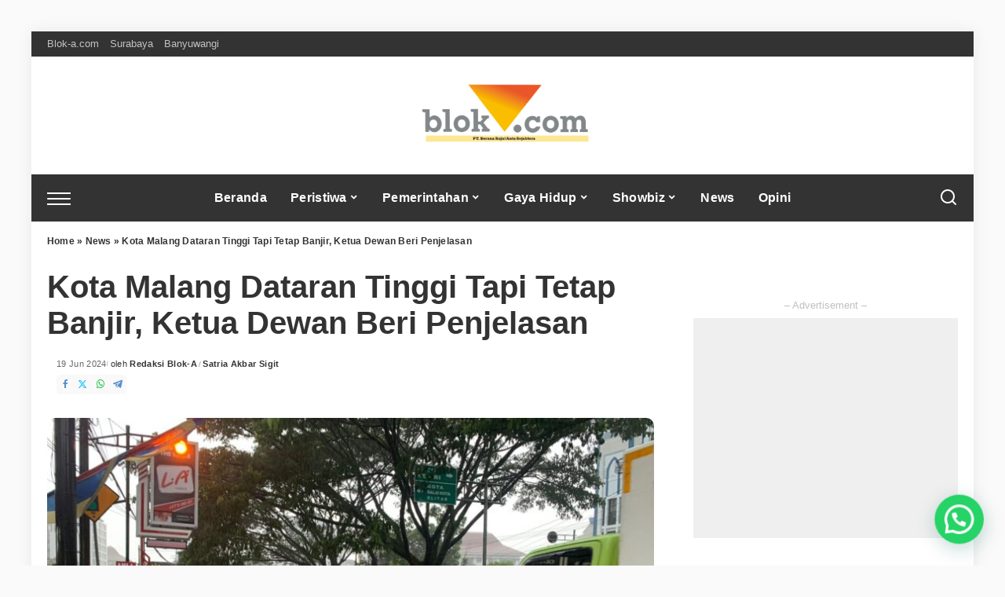

--- FILE ---
content_type: text/html; charset=UTF-8
request_url: https://malangraya.blok-a.com/news/kota-malang-dataran-tinggi-tapi-tetap-banjir-ketua-dewan-beri-penjelasan/
body_size: 28919
content:
<!DOCTYPE html>
<html lang="en-US">
<head>
    <meta charset="UTF-8">
    <meta http-equiv="X-UA-Compatible" content="IE=edge">
    <meta name="viewport" content="width=device-width, initial-scale=1">
    <link rel="profile" href="https://gmpg.org/xfn/11">
	<script>
(()=>{var e={};e.g=function(){if("object"==typeof globalThis)return globalThis;try{return this||new Function("return this")()}catch(e){if("object"==typeof window)return window}}(),function({ampUrl:n,isCustomizePreview:t,isAmpDevMode:r,noampQueryVarName:o,noampQueryVarValue:s,disabledStorageKey:i,mobileUserAgents:a,regexRegex:c}){if("undefined"==typeof sessionStorage)return;const d=new RegExp(c);if(!a.some((e=>{const n=e.match(d);return!(!n||!new RegExp(n[1],n[2]).test(navigator.userAgent))||navigator.userAgent.includes(e)})))return;e.g.addEventListener("DOMContentLoaded",(()=>{const e=document.getElementById("amp-mobile-version-switcher");if(!e)return;e.hidden=!1;const n=e.querySelector("a[href]");n&&n.addEventListener("click",(()=>{sessionStorage.removeItem(i)}))}));const g=r&&["paired-browsing-non-amp","paired-browsing-amp"].includes(window.name);if(sessionStorage.getItem(i)||t||g)return;const u=new URL(location.href),m=new URL(n);m.hash=u.hash,u.searchParams.has(o)&&s===u.searchParams.get(o)?sessionStorage.setItem(i,"1"):m.href!==u.href&&(window.stop(),location.replace(m.href))}({"ampUrl":"https:\/\/malangraya.blok-a.com\/news\/kota-malang-dataran-tinggi-tapi-tetap-banjir-ketua-dewan-beri-penjelasan\/?amp=1","noampQueryVarName":"noamp","noampQueryVarValue":"mobile","disabledStorageKey":"amp_mobile_redirect_disabled","mobileUserAgents":["Mobile","Android","Silk\/","Kindle","BlackBerry","Opera Mini","Opera Mobi"],"regexRegex":"^\\\/((?:.|\\n)+)\\\/([i]*)$","isCustomizePreview":false,"isAmpDevMode":false})})();
</script>
<meta name='robots' content='index, follow, max-image-preview:large, max-snippet:-1, max-video-preview:-1' />

	<!-- This site is optimized with the Yoast SEO Premium plugin v22.6 (Yoast SEO v26.7) - https://yoast.com/wordpress/plugins/seo/ -->
	<title>Kota Malang Dataran Tinggi Tapi Tetap Banjir, Ketua Dewan Beri Penjelasan</title>
	<meta name="description" content="Ketua DPRD Kota Malang, I Made Riandiana Kartika mengemukakan pendapat perihal banjir yang terjadi di Kota Malang." />
	<link rel="canonical" href="https://malangraya.blok-a.com/news/kota-malang-dataran-tinggi-tapi-tetap-banjir-ketua-dewan-beri-penjelasan/" />
	<meta property="og:locale" content="en_US" />
	<meta property="og:type" content="article" />
	<meta property="og:title" content="Kota Malang Dataran Tinggi Tapi Tetap Banjir, Ketua Dewan Beri Penjelasan" />
	<meta property="og:description" content="Blok-a.com - Malang Raya -" />
	<meta property="og:url" content="https://malangraya.blok-a.com/news/kota-malang-dataran-tinggi-tapi-tetap-banjir-ketua-dewan-beri-penjelasan/" />
	<meta property="og:site_name" content="Blok-a.com - Malang Raya" />
	<meta property="article:publisher" content="https://www.facebook.com/blokdotcom" />
	<meta property="article:published_time" content="2024-06-19T03:54:54+00:00" />
	<meta property="article:modified_time" content="2024-06-19T03:55:03+00:00" />
	<meta property="og:image" content="https://malangraya.blok-a.com/wp-content/uploads/sites/5/2024/03/WhatsApp-Image-2024-03-09-at-16.53.47.jpeg" />
	<meta property="og:image:width" content="1600" />
	<meta property="og:image:height" content="1200" />
	<meta property="og:image:type" content="image/jpeg" />
	<meta name="author" content="Redaksi Blok-A, Satria Akbar Sigit" />
	<meta name="twitter:card" content="summary_large_image" />
	<meta name="twitter:creator" content="@blokamedia" />
	<meta name="twitter:site" content="@blokamedia" />
	<script type="application/ld+json" class="yoast-schema-graph">{"@context":"https://schema.org","@graph":[{"@type":"NewsArticle","@id":"https://malangraya.blok-a.com/news/kota-malang-dataran-tinggi-tapi-tetap-banjir-ketua-dewan-beri-penjelasan/#article","isPartOf":{"@id":"https://malangraya.blok-a.com/news/kota-malang-dataran-tinggi-tapi-tetap-banjir-ketua-dewan-beri-penjelasan/"},"author":{"name":"Satria Akbar Sigit","@id":"https://malangraya.blok-a.com/#/schema/person/c8fb21b45210464ba42e7c0ec3f5b91c"},"headline":"Kota Malang Dataran Tinggi Tapi Tetap Banjir, Ketua Dewan Beri Penjelasan","datePublished":"2024-06-19T03:54:54+00:00","dateModified":"2024-06-19T03:55:03+00:00","mainEntityOfPage":{"@id":"https://malangraya.blok-a.com/news/kota-malang-dataran-tinggi-tapi-tetap-banjir-ketua-dewan-beri-penjelasan/"},"wordCount":317,"publisher":{"@id":"https://malangraya.blok-a.com/#organization"},"image":{"@id":"https://malangraya.blok-a.com/news/kota-malang-dataran-tinggi-tapi-tetap-banjir-ketua-dewan-beri-penjelasan/#primaryimage"},"thumbnailUrl":"https://malangraya.blok-a.com/wp-content/uploads/sites/5/2024/03/WhatsApp-Image-2024-03-09-at-16.53.47.jpeg","keywords":["banjir kota malang","dprd kota malang"],"articleSection":["News"],"inLanguage":"en-US","copyrightYear":"2024","copyrightHolder":{"@id":"https://www.blok-a.com/#organization"}},{"@type":"WebPage","@id":"https://malangraya.blok-a.com/news/kota-malang-dataran-tinggi-tapi-tetap-banjir-ketua-dewan-beri-penjelasan/","url":"https://malangraya.blok-a.com/news/kota-malang-dataran-tinggi-tapi-tetap-banjir-ketua-dewan-beri-penjelasan/","name":"Kota Malang Dataran Tinggi Tapi Tetap Banjir, Ketua Dewan Beri Penjelasan","isPartOf":{"@id":"https://malangraya.blok-a.com/#website"},"primaryImageOfPage":{"@id":"https://malangraya.blok-a.com/news/kota-malang-dataran-tinggi-tapi-tetap-banjir-ketua-dewan-beri-penjelasan/#primaryimage"},"image":{"@id":"https://malangraya.blok-a.com/news/kota-malang-dataran-tinggi-tapi-tetap-banjir-ketua-dewan-beri-penjelasan/#primaryimage"},"thumbnailUrl":"https://malangraya.blok-a.com/wp-content/uploads/sites/5/2024/03/WhatsApp-Image-2024-03-09-at-16.53.47.jpeg","datePublished":"2024-06-19T03:54:54+00:00","dateModified":"2024-06-19T03:55:03+00:00","description":"Ketua DPRD Kota Malang, I Made Riandiana Kartika mengemukakan pendapat perihal banjir yang terjadi di Kota Malang.","breadcrumb":{"@id":"https://malangraya.blok-a.com/news/kota-malang-dataran-tinggi-tapi-tetap-banjir-ketua-dewan-beri-penjelasan/#breadcrumb"},"inLanguage":"en-US","potentialAction":[{"@type":"ReadAction","target":["https://malangraya.blok-a.com/news/kota-malang-dataran-tinggi-tapi-tetap-banjir-ketua-dewan-beri-penjelasan/"]}],"author":[{"@id":"https://malangraya.blok-a.com/#/schema/person/5377b1cb17aef4c49ac4362e93457628"},{"@id":"https://malangraya.blok-a.com/#/schema/person/c8fb21b45210464ba42e7c0ec3f5b91c"}]},{"@type":"ImageObject","inLanguage":"en-US","@id":"https://malangraya.blok-a.com/news/kota-malang-dataran-tinggi-tapi-tetap-banjir-ketua-dewan-beri-penjelasan/#primaryimage","url":"https://malangraya.blok-a.com/wp-content/uploads/sites/5/2024/03/WhatsApp-Image-2024-03-09-at-16.53.47.jpeg","contentUrl":"https://malangraya.blok-a.com/wp-content/uploads/sites/5/2024/03/WhatsApp-Image-2024-03-09-at-16.53.47.jpeg","width":1600,"height":1200,"caption":"Genangan air alias banjir di Jembatan Soekarno-Hatta Kota Malang, Sabtu (9/3/2024) (blok-a/Bob Bimantara Leander)"},{"@type":"BreadcrumbList","@id":"https://malangraya.blok-a.com/news/kota-malang-dataran-tinggi-tapi-tetap-banjir-ketua-dewan-beri-penjelasan/#breadcrumb","itemListElement":[{"@type":"ListItem","position":1,"name":"Home","item":"https://malangraya.blok-a.com/"},{"@type":"ListItem","position":2,"name":"News","item":"https://malangraya.blok-a.com/news/"},{"@type":"ListItem","position":3,"name":"Kota Malang Dataran Tinggi Tapi Tetap Banjir, Ketua Dewan Beri Penjelasan"}]},{"@type":"WebSite","@id":"https://malangraya.blok-a.com/#website","url":"https://malangraya.blok-a.com/","name":"Blok-a.com - Malang Raya","description":"Herd Millenial Indonesia","publisher":{"@id":"https://malangraya.blok-a.com/#organization"},"potentialAction":[{"@type":"SearchAction","target":{"@type":"EntryPoint","urlTemplate":"https://malangraya.blok-a.com/?s={search_term_string}"},"query-input":{"@type":"PropertyValueSpecification","valueRequired":true,"valueName":"search_term_string"}}],"inLanguage":"en-US"},{"@type":"Organization","@id":"https://malangraya.blok-a.com/#organization","name":"Blok-a.com","url":"https://malangraya.blok-a.com/","logo":{"@type":"ImageObject","inLanguage":"en-US","@id":"https://malangraya.blok-a.com/#/schema/logo/image/","url":"https://i0.wp.com/malangraya.blok-a.com/wp-content/uploads/sites/5/2023/10/logo-blok-a-com.webp?fit=300%2C124&ssl=1","contentUrl":"https://i0.wp.com/malangraya.blok-a.com/wp-content/uploads/sites/5/2023/10/logo-blok-a-com.webp?fit=300%2C124&ssl=1","width":300,"height":124,"caption":"Blok-a.com"},"image":{"@id":"https://malangraya.blok-a.com/#/schema/logo/image/"},"sameAs":["https://www.facebook.com/blokdotcom","https://x.com/blokamedia","https://www.instagram.com/blokadotcom/","https://www.youtube.com/@blokadotcom","https://www.tiktok.com/@bloka.com","https://www.linkedin.com/company/blok-a/"],"email":"admin@blok-a.com","foundingDate":"2020-06-03","publishingPrinciples":"https://malangraya.blok-a.com/pedoman-media-siber/","ownershipFundingInfo":"https://malangraya.blok-a.com/box-redaksi/","actionableFeedbackPolicy":"https://malangraya.blok-a.com/disclaimer/","correctionsPolicy":"https://malangraya.blok-a.com/kode-etik/","ethicsPolicy":"https://malangraya.blok-a.com/kode-etik/","diversityPolicy":"https://malangraya.blok-a.com/pedoman-media-siber/","diversityStaffingReport":"https://malangraya.blok-a.com/kode-etik/"},{"@type":"Person","@id":"https://malangraya.blok-a.com/#/schema/person/c8fb21b45210464ba42e7c0ec3f5b91c","name":"Satria Akbar Sigit","url":"https://malangraya.blok-a.com/author/satria/"},{"@type":"Person","@id":"https://malangraya.blok-a.com/#/schema/person/5377b1cb17aef4c49ac4362e93457628","name":"Redaksi Blok-A","description":"Pimpinan Redaksi","url":"https://malangraya.blok-a.com/author/gatut/"}]}</script>
	<!-- / Yoast SEO Premium plugin. -->


<link rel="alternate" type="application/rss+xml" title="Blok-a.com - Malang Raya &raquo; Feed" href="https://malangraya.blok-a.com/feed/" />
<link rel="alternate" type="application/rss+xml" title="Blok-a.com - Malang Raya &raquo; Comments Feed" href="https://malangraya.blok-a.com/comments/feed/" />
<script id="wpp-js" src="https://malangraya.blok-a.com/wp-content/plugins/wordpress-popular-posts/assets/js/wpp.min.js?ver=7.3.6" data-sampling="0" data-sampling-rate="100" data-api-url="https://malangraya.blok-a.com/wp-json/wordpress-popular-posts" data-post-id="163526" data-token="489c6d3f98" data-lang="0" data-debug="0"></script>
<link rel="alternate" title="oEmbed (JSON)" type="application/json+oembed" href="https://malangraya.blok-a.com/wp-json/oembed/1.0/embed?url=https%3A%2F%2Fmalangraya.blok-a.com%2Fnews%2Fkota-malang-dataran-tinggi-tapi-tetap-banjir-ketua-dewan-beri-penjelasan%2F" />
<link rel="alternate" title="oEmbed (XML)" type="text/xml+oembed" href="https://malangraya.blok-a.com/wp-json/oembed/1.0/embed?url=https%3A%2F%2Fmalangraya.blok-a.com%2Fnews%2Fkota-malang-dataran-tinggi-tapi-tetap-banjir-ketua-dewan-beri-penjelasan%2F&#038;format=xml" />
<script type="application/ld+json">{"@context":"https://schema.org","@type":"Organization","legalName":"Blok-a.com - Malang Raya","url":"https://malangraya.blok-a.com/","logo":"https://banyuwangi.blok-a.com/wp-content/uploads/sites/7/2024/02/logo-blok-a.png","sameAs":["https://www.facebook.com/blokdotcom","https://twitter.com/BlokaMedia","https://www.instagram.com/blokadotcom/","https://www.linkedin.com/company/blok-a/","https://www.youtube.com/@blokadotcom","https://t.me/blokadotcom","https://whatsapp.com/channel/0029VaGrFxr9MF8u8n3tuv2X"]}</script>
<style id='wp-img-auto-sizes-contain-inline-css'>
img:is([sizes=auto i],[sizes^="auto," i]){contain-intrinsic-size:3000px 1500px}
/*# sourceURL=wp-img-auto-sizes-contain-inline-css */
</style>
<style id='wp-emoji-styles-inline-css'>

	img.wp-smiley, img.emoji {
		display: inline !important;
		border: none !important;
		box-shadow: none !important;
		height: 1em !important;
		width: 1em !important;
		margin: 0 0.07em !important;
		vertical-align: -0.1em !important;
		background: none !important;
		padding: 0 !important;
	}
/*# sourceURL=wp-emoji-styles-inline-css */
</style>
<link rel='stylesheet' id='wp-block-library-css' href='https://malangraya.blok-a.com/wp-includes/css/dist/block-library/style.min.css?ver=6.9' media='all' />
<style id='classic-theme-styles-inline-css'>
/*! This file is auto-generated */
.wp-block-button__link{color:#fff;background-color:#32373c;border-radius:9999px;box-shadow:none;text-decoration:none;padding:calc(.667em + 2px) calc(1.333em + 2px);font-size:1.125em}.wp-block-file__button{background:#32373c;color:#fff;text-decoration:none}
/*# sourceURL=/wp-includes/css/classic-themes.min.css */
</style>
<style id='joinchat-button-style-inline-css'>
.wp-block-joinchat-button{border:none!important;text-align:center}.wp-block-joinchat-button figure{display:table;margin:0 auto;padding:0}.wp-block-joinchat-button figcaption{font:normal normal 400 .6em/2em var(--wp--preset--font-family--system-font,sans-serif);margin:0;padding:0}.wp-block-joinchat-button .joinchat-button__qr{background-color:#fff;border:6px solid #25d366;border-radius:30px;box-sizing:content-box;display:block;height:200px;margin:auto;overflow:hidden;padding:10px;width:200px}.wp-block-joinchat-button .joinchat-button__qr canvas,.wp-block-joinchat-button .joinchat-button__qr img{display:block;margin:auto}.wp-block-joinchat-button .joinchat-button__link{align-items:center;background-color:#25d366;border:6px solid #25d366;border-radius:30px;display:inline-flex;flex-flow:row nowrap;justify-content:center;line-height:1.25em;margin:0 auto;text-decoration:none}.wp-block-joinchat-button .joinchat-button__link:before{background:transparent var(--joinchat-ico) no-repeat center;background-size:100%;content:"";display:block;height:1.5em;margin:-.75em .75em -.75em 0;width:1.5em}.wp-block-joinchat-button figure+.joinchat-button__link{margin-top:10px}@media (orientation:landscape)and (min-height:481px),(orientation:portrait)and (min-width:481px){.wp-block-joinchat-button.joinchat-button--qr-only figure+.joinchat-button__link{display:none}}@media (max-width:480px),(orientation:landscape)and (max-height:480px){.wp-block-joinchat-button figure{display:none}}

/*# sourceURL=https://malangraya.blok-a.com/wp-content/plugins/creame-whatsapp-me/gutenberg/build/style-index.css */
</style>
<style id='global-styles-inline-css'>
:root{--wp--preset--aspect-ratio--square: 1;--wp--preset--aspect-ratio--4-3: 4/3;--wp--preset--aspect-ratio--3-4: 3/4;--wp--preset--aspect-ratio--3-2: 3/2;--wp--preset--aspect-ratio--2-3: 2/3;--wp--preset--aspect-ratio--16-9: 16/9;--wp--preset--aspect-ratio--9-16: 9/16;--wp--preset--color--black: #000000;--wp--preset--color--cyan-bluish-gray: #abb8c3;--wp--preset--color--white: #ffffff;--wp--preset--color--pale-pink: #f78da7;--wp--preset--color--vivid-red: #cf2e2e;--wp--preset--color--luminous-vivid-orange: #ff6900;--wp--preset--color--luminous-vivid-amber: #fcb900;--wp--preset--color--light-green-cyan: #7bdcb5;--wp--preset--color--vivid-green-cyan: #00d084;--wp--preset--color--pale-cyan-blue: #8ed1fc;--wp--preset--color--vivid-cyan-blue: #0693e3;--wp--preset--color--vivid-purple: #9b51e0;--wp--preset--gradient--vivid-cyan-blue-to-vivid-purple: linear-gradient(135deg,rgb(6,147,227) 0%,rgb(155,81,224) 100%);--wp--preset--gradient--light-green-cyan-to-vivid-green-cyan: linear-gradient(135deg,rgb(122,220,180) 0%,rgb(0,208,130) 100%);--wp--preset--gradient--luminous-vivid-amber-to-luminous-vivid-orange: linear-gradient(135deg,rgb(252,185,0) 0%,rgb(255,105,0) 100%);--wp--preset--gradient--luminous-vivid-orange-to-vivid-red: linear-gradient(135deg,rgb(255,105,0) 0%,rgb(207,46,46) 100%);--wp--preset--gradient--very-light-gray-to-cyan-bluish-gray: linear-gradient(135deg,rgb(238,238,238) 0%,rgb(169,184,195) 100%);--wp--preset--gradient--cool-to-warm-spectrum: linear-gradient(135deg,rgb(74,234,220) 0%,rgb(151,120,209) 20%,rgb(207,42,186) 40%,rgb(238,44,130) 60%,rgb(251,105,98) 80%,rgb(254,248,76) 100%);--wp--preset--gradient--blush-light-purple: linear-gradient(135deg,rgb(255,206,236) 0%,rgb(152,150,240) 100%);--wp--preset--gradient--blush-bordeaux: linear-gradient(135deg,rgb(254,205,165) 0%,rgb(254,45,45) 50%,rgb(107,0,62) 100%);--wp--preset--gradient--luminous-dusk: linear-gradient(135deg,rgb(255,203,112) 0%,rgb(199,81,192) 50%,rgb(65,88,208) 100%);--wp--preset--gradient--pale-ocean: linear-gradient(135deg,rgb(255,245,203) 0%,rgb(182,227,212) 50%,rgb(51,167,181) 100%);--wp--preset--gradient--electric-grass: linear-gradient(135deg,rgb(202,248,128) 0%,rgb(113,206,126) 100%);--wp--preset--gradient--midnight: linear-gradient(135deg,rgb(2,3,129) 0%,rgb(40,116,252) 100%);--wp--preset--font-size--small: 13px;--wp--preset--font-size--medium: 20px;--wp--preset--font-size--large: 36px;--wp--preset--font-size--x-large: 42px;--wp--preset--spacing--20: 0.44rem;--wp--preset--spacing--30: 0.67rem;--wp--preset--spacing--40: 1rem;--wp--preset--spacing--50: 1.5rem;--wp--preset--spacing--60: 2.25rem;--wp--preset--spacing--70: 3.38rem;--wp--preset--spacing--80: 5.06rem;--wp--preset--shadow--natural: 6px 6px 9px rgba(0, 0, 0, 0.2);--wp--preset--shadow--deep: 12px 12px 50px rgba(0, 0, 0, 0.4);--wp--preset--shadow--sharp: 6px 6px 0px rgba(0, 0, 0, 0.2);--wp--preset--shadow--outlined: 6px 6px 0px -3px rgb(255, 255, 255), 6px 6px rgb(0, 0, 0);--wp--preset--shadow--crisp: 6px 6px 0px rgb(0, 0, 0);}:where(.is-layout-flex){gap: 0.5em;}:where(.is-layout-grid){gap: 0.5em;}body .is-layout-flex{display: flex;}.is-layout-flex{flex-wrap: wrap;align-items: center;}.is-layout-flex > :is(*, div){margin: 0;}body .is-layout-grid{display: grid;}.is-layout-grid > :is(*, div){margin: 0;}:where(.wp-block-columns.is-layout-flex){gap: 2em;}:where(.wp-block-columns.is-layout-grid){gap: 2em;}:where(.wp-block-post-template.is-layout-flex){gap: 1.25em;}:where(.wp-block-post-template.is-layout-grid){gap: 1.25em;}.has-black-color{color: var(--wp--preset--color--black) !important;}.has-cyan-bluish-gray-color{color: var(--wp--preset--color--cyan-bluish-gray) !important;}.has-white-color{color: var(--wp--preset--color--white) !important;}.has-pale-pink-color{color: var(--wp--preset--color--pale-pink) !important;}.has-vivid-red-color{color: var(--wp--preset--color--vivid-red) !important;}.has-luminous-vivid-orange-color{color: var(--wp--preset--color--luminous-vivid-orange) !important;}.has-luminous-vivid-amber-color{color: var(--wp--preset--color--luminous-vivid-amber) !important;}.has-light-green-cyan-color{color: var(--wp--preset--color--light-green-cyan) !important;}.has-vivid-green-cyan-color{color: var(--wp--preset--color--vivid-green-cyan) !important;}.has-pale-cyan-blue-color{color: var(--wp--preset--color--pale-cyan-blue) !important;}.has-vivid-cyan-blue-color{color: var(--wp--preset--color--vivid-cyan-blue) !important;}.has-vivid-purple-color{color: var(--wp--preset--color--vivid-purple) !important;}.has-black-background-color{background-color: var(--wp--preset--color--black) !important;}.has-cyan-bluish-gray-background-color{background-color: var(--wp--preset--color--cyan-bluish-gray) !important;}.has-white-background-color{background-color: var(--wp--preset--color--white) !important;}.has-pale-pink-background-color{background-color: var(--wp--preset--color--pale-pink) !important;}.has-vivid-red-background-color{background-color: var(--wp--preset--color--vivid-red) !important;}.has-luminous-vivid-orange-background-color{background-color: var(--wp--preset--color--luminous-vivid-orange) !important;}.has-luminous-vivid-amber-background-color{background-color: var(--wp--preset--color--luminous-vivid-amber) !important;}.has-light-green-cyan-background-color{background-color: var(--wp--preset--color--light-green-cyan) !important;}.has-vivid-green-cyan-background-color{background-color: var(--wp--preset--color--vivid-green-cyan) !important;}.has-pale-cyan-blue-background-color{background-color: var(--wp--preset--color--pale-cyan-blue) !important;}.has-vivid-cyan-blue-background-color{background-color: var(--wp--preset--color--vivid-cyan-blue) !important;}.has-vivid-purple-background-color{background-color: var(--wp--preset--color--vivid-purple) !important;}.has-black-border-color{border-color: var(--wp--preset--color--black) !important;}.has-cyan-bluish-gray-border-color{border-color: var(--wp--preset--color--cyan-bluish-gray) !important;}.has-white-border-color{border-color: var(--wp--preset--color--white) !important;}.has-pale-pink-border-color{border-color: var(--wp--preset--color--pale-pink) !important;}.has-vivid-red-border-color{border-color: var(--wp--preset--color--vivid-red) !important;}.has-luminous-vivid-orange-border-color{border-color: var(--wp--preset--color--luminous-vivid-orange) !important;}.has-luminous-vivid-amber-border-color{border-color: var(--wp--preset--color--luminous-vivid-amber) !important;}.has-light-green-cyan-border-color{border-color: var(--wp--preset--color--light-green-cyan) !important;}.has-vivid-green-cyan-border-color{border-color: var(--wp--preset--color--vivid-green-cyan) !important;}.has-pale-cyan-blue-border-color{border-color: var(--wp--preset--color--pale-cyan-blue) !important;}.has-vivid-cyan-blue-border-color{border-color: var(--wp--preset--color--vivid-cyan-blue) !important;}.has-vivid-purple-border-color{border-color: var(--wp--preset--color--vivid-purple) !important;}.has-vivid-cyan-blue-to-vivid-purple-gradient-background{background: var(--wp--preset--gradient--vivid-cyan-blue-to-vivid-purple) !important;}.has-light-green-cyan-to-vivid-green-cyan-gradient-background{background: var(--wp--preset--gradient--light-green-cyan-to-vivid-green-cyan) !important;}.has-luminous-vivid-amber-to-luminous-vivid-orange-gradient-background{background: var(--wp--preset--gradient--luminous-vivid-amber-to-luminous-vivid-orange) !important;}.has-luminous-vivid-orange-to-vivid-red-gradient-background{background: var(--wp--preset--gradient--luminous-vivid-orange-to-vivid-red) !important;}.has-very-light-gray-to-cyan-bluish-gray-gradient-background{background: var(--wp--preset--gradient--very-light-gray-to-cyan-bluish-gray) !important;}.has-cool-to-warm-spectrum-gradient-background{background: var(--wp--preset--gradient--cool-to-warm-spectrum) !important;}.has-blush-light-purple-gradient-background{background: var(--wp--preset--gradient--blush-light-purple) !important;}.has-blush-bordeaux-gradient-background{background: var(--wp--preset--gradient--blush-bordeaux) !important;}.has-luminous-dusk-gradient-background{background: var(--wp--preset--gradient--luminous-dusk) !important;}.has-pale-ocean-gradient-background{background: var(--wp--preset--gradient--pale-ocean) !important;}.has-electric-grass-gradient-background{background: var(--wp--preset--gradient--electric-grass) !important;}.has-midnight-gradient-background{background: var(--wp--preset--gradient--midnight) !important;}.has-small-font-size{font-size: var(--wp--preset--font-size--small) !important;}.has-medium-font-size{font-size: var(--wp--preset--font-size--medium) !important;}.has-large-font-size{font-size: var(--wp--preset--font-size--large) !important;}.has-x-large-font-size{font-size: var(--wp--preset--font-size--x-large) !important;}
:where(.wp-block-post-template.is-layout-flex){gap: 1.25em;}:where(.wp-block-post-template.is-layout-grid){gap: 1.25em;}
:where(.wp-block-term-template.is-layout-flex){gap: 1.25em;}:where(.wp-block-term-template.is-layout-grid){gap: 1.25em;}
:where(.wp-block-columns.is-layout-flex){gap: 2em;}:where(.wp-block-columns.is-layout-grid){gap: 2em;}
:root :where(.wp-block-pullquote){font-size: 1.5em;line-height: 1.6;}
/*# sourceURL=global-styles-inline-css */
</style>
<link rel='stylesheet' id='rpt-style-css' href='https://malangraya.blok-a.com/wp-content/plugins/stimata-smart-news/style.css?ver=6.9' media='all' />
<link rel='stylesheet' id='pixwell-elements-css' href='https://malangraya.blok-a.com/wp-content/plugins/pixwell-core/lib/pixwell-elements/public/style.css?ver=1.0' media='all' />
<link rel='stylesheet' id='wordpress-popular-posts-css-css' href='https://malangraya.blok-a.com/wp-content/plugins/wordpress-popular-posts/assets/css/wpp.css?ver=7.3.6' media='all' />

<link rel='stylesheet' id='pixwell-main-css' href='https://malangraya.blok-a.com/wp-content/themes/pixwell/assets/css/main.css?ver=11.3' media='all' />
<style id='pixwell-main-inline-css'>
html {}h1, .h1 {}h2, .h2 {}h3, .h3 {}h4, .h4 {}h5, .h5 {}h6, .h6 {}.single-tagline h6 {}.p-wrap .entry-summary, .twitter-content.entry-summary, .author-description, .rssSummary, .rb-sdesc {}.p-cat-info {}.p-meta-info, .wp-block-latest-posts__post-date {}.meta-info-author.meta-info-el {}.breadcrumb {}.footer-menu-inner {}.topbar-wrap {}.topbar-menu-wrap {}.main-menu > li > a, .off-canvas-menu > li > a {}.main-menu .sub-menu:not(.sub-mega), .off-canvas-menu .sub-menu {}.is-logo-text .logo-title {}.block-title, .block-header .block-title {}.ajax-quick-filter, .block-view-more {}.widget-title, .widget .widget-title {}body .widget.widget_nav_menu .menu-item {}body.boxed {background-color : #fafafa;background-repeat : no-repeat;background-size : cover;background-attachment : fixed;background-position : center center;}.header-6 .banner-wrap {}.footer-wrap:before {background-color : #000000;; content: ""; position: absolute; left: 0; top: 0; width: 100%; height: 100%;}.header-9 .banner-wrap { }.topline-wrap {height: 2px}.section-sticky .navbar-inner {min-height: 60px;}.section-sticky .navbar-inner .logo-wrap img {max-height: 60px;}.section-sticky .main-menu > li > a {height: 60px;}.navbar-wrap:not(.transparent-navbar-wrap), #mobile-sticky-nav, #amp-navbar {background-color: #333333;}[data-theme="dark"] .navbar-wrap:not(.transparent-navbar-wrap) {background-color: unset; background-image: unset;}.navbar-border-holder { border: none }.navbar-wrap:not(.transparent-navbar-wrap), #mobile-sticky-nav, #amp-navbar {color: #ffffff;}.fw-mega-cat.is-dark-text, .transparent-navbar-wrap .fw-mega-cat.is-dark-text .entry-title { color: #333; }.header-wrap .navbar-wrap:not(.transparent-navbar-wrap) .cart-counter, .header-wrap:not(.header-float) .navbar-wrap .rb-counter,.header-float .section-sticky .rb-counter {background-color: #ffffff;}.header-5 .btn-toggle-wrap, .header-5 .section-sticky .logo-wrap,.header-5 .main-menu > li > a, .header-5 .navbar-right {color: #ffffff;}.navbar-wrap .navbar-social a:hover {color: #ffffff;opacity: .7; }.header-wrap .navbar-wrap:not(.transparent-navbar-wrap) .rb-counter,.header-wrap:not(.header-float) .navbar-wrap .rb-counter { color: #333333; }.main-menu {--subnav-bg-from: #ffffff;--subnav-bg-to: #ffffff;}.main-menu .sub-menu:not(.mega-category) { color: #000000;}.main-menu > li.menu-item-has-children > .sub-menu:before {display: none;}.main-menu > li > a:hover, .main-menu > li.current-menu-item > a{ color: #dd9933; }.main-menu > li>  a > span:before {display: none; }.navbar-wrap .navbar-social a:hover {color: #dd9933;opacity: 1; }.main-menu .sub-menu a:not(.p-url):hover > span {color: #dd9933;}.main-menu a > span:before {display: none; }[data-theme="dark"] .main-menu  {}[data-theme="dark"] .main-menu > li.menu-item-has-children > .sub-menu:before {}.mobile-nav-inner {height: 90px;}.navbar-border-holder {border-width: 2px; }@media only screen and (max-width: 767px) {.entry-content { font-size: .95rem; }.p-wrap .entry-summary, .twitter-content.entry-summary, .element-desc, .subscribe-description, .rb-sdecs,.copyright-inner > *, .summary-content, .pros-cons-wrap ul li,.gallery-popup-content .image-popup-description > *{ font-size: .80rem; }}@media only screen and (max-width: 1024px) {}@media only screen and (max-width: 991px) {}@media only screen and (max-width: 767px) {}
/*# sourceURL=pixwell-main-inline-css */
</style>
<link rel='stylesheet' id='pixwell-style-css' href='https://malangraya.blok-a.com/wp-content/themes/pixwell-child/style.css?ver=11.3' media='all' />
<script src="https://malangraya.blok-a.com/wp-includes/js/jquery/jquery.min.js?ver=3.7.1" id="jquery-core-js"></script>
<script src="https://malangraya.blok-a.com/wp-includes/js/jquery/jquery-migrate.min.js?ver=3.4.1" id="jquery-migrate-js"></script>
<link rel="preload" href="https://malangraya.blok-a.com/wp-content/themes/pixwell/assets/fonts/ruby-icon.woff2?v=10.7" as="font" type="font/woff2" crossorigin="anonymous"><link rel="https://api.w.org/" href="https://malangraya.blok-a.com/wp-json/" /><link rel="alternate" title="JSON" type="application/json" href="https://malangraya.blok-a.com/wp-json/wp/v2/posts/163526" /><link rel="EditURI" type="application/rsd+xml" title="RSD" href="https://malangraya.blok-a.com/xmlrpc.php?rsd" />
<link rel='shortlink' href='https://malangraya.blok-a.com/?p=163526' />
<script type="application/ld+json">{"@context":"https://schema.org","@type":"WebSite","@id":"https://malangraya.blok-a.com/#website","url":"https://malangraya.blok-a.com/","name":"Blok-a.com - Malang Raya","potentialAction":{"@type":"SearchAction","target":"https://malangraya.blok-a.com/?s={search_term_string}","query-input":"required name=search_term_string"}}</script>
<link rel="alternate" type="text/html" media="only screen and (max-width: 640px)" href="https://malangraya.blok-a.com/news/kota-malang-dataran-tinggi-tapi-tetap-banjir-ketua-dewan-beri-penjelasan/?amp=1">            <style id="wpp-loading-animation-styles">@-webkit-keyframes bgslide{from{background-position-x:0}to{background-position-x:-200%}}@keyframes bgslide{from{background-position-x:0}to{background-position-x:-200%}}.wpp-widget-block-placeholder,.wpp-shortcode-placeholder{margin:0 auto;width:60px;height:3px;background:#dd3737;background:linear-gradient(90deg,#dd3737 0%,#571313 10%,#dd3737 100%);background-size:200% auto;border-radius:3px;-webkit-animation:bgslide 1s infinite linear;animation:bgslide 1s infinite linear}</style>
            <meta name="generator" content="Elementor 3.34.1; features: e_font_icon_svg, additional_custom_breakpoints; settings: css_print_method-external, google_font-enabled, font_display-swap">
			<style>
				.e-con.e-parent:nth-of-type(n+4):not(.e-lazyloaded):not(.e-no-lazyload),
				.e-con.e-parent:nth-of-type(n+4):not(.e-lazyloaded):not(.e-no-lazyload) * {
					background-image: none !important;
				}
				@media screen and (max-height: 1024px) {
					.e-con.e-parent:nth-of-type(n+3):not(.e-lazyloaded):not(.e-no-lazyload),
					.e-con.e-parent:nth-of-type(n+3):not(.e-lazyloaded):not(.e-no-lazyload) * {
						background-image: none !important;
					}
				}
				@media screen and (max-height: 640px) {
					.e-con.e-parent:nth-of-type(n+2):not(.e-lazyloaded):not(.e-no-lazyload),
					.e-con.e-parent:nth-of-type(n+2):not(.e-lazyloaded):not(.e-no-lazyload) * {
						background-image: none !important;
					}
				}
			</style>
			<script async custom-element="amp-ad" src="https://cdn.ampproject.org/v0/amp-ad-0.1.js"></script>
<script src="https://jsc.mgid.com/site/847585.js" async></script><!-- Google tag (gtag.js) -->
<script async src="https://www.googletagmanager.com/gtag/js?id=G-XYJWDXP6XZ"></script>
<script>
  window.dataLayer = window.dataLayer || [];
  function gtag(){dataLayer.push(arguments);}
  gtag('js', new Date());

  gtag('config', 'G-XYJWDXP6XZ');
</script><link rel="amphtml" href="https://malangraya.blok-a.com/news/kota-malang-dataran-tinggi-tapi-tetap-banjir-ketua-dewan-beri-penjelasan/?amp=1"><style>#amp-mobile-version-switcher{left:0;position:absolute;width:100%;z-index:100}#amp-mobile-version-switcher>a{background-color:#444;border:0;color:#eaeaea;display:block;font-family:-apple-system,BlinkMacSystemFont,Segoe UI,Roboto,Oxygen-Sans,Ubuntu,Cantarell,Helvetica Neue,sans-serif;font-size:16px;font-weight:600;padding:15px 0;text-align:center;-webkit-text-decoration:none;text-decoration:none}#amp-mobile-version-switcher>a:active,#amp-mobile-version-switcher>a:focus,#amp-mobile-version-switcher>a:hover{-webkit-text-decoration:underline;text-decoration:underline}</style>			<meta property="og:title" content="Kota Malang Dataran Tinggi Tapi Tetap Banjir, Ketua Dewan Beri Penjelasan"/>
			<meta property="og:url" content="https://malangraya.blok-a.com/news/kota-malang-dataran-tinggi-tapi-tetap-banjir-ketua-dewan-beri-penjelasan/"/>
			<meta property="og:site_name" content="Blok-a.com &#8211; Malang Raya"/>
							<meta property="og:image" content="https://malangraya.blok-a.com/wp-content/uploads/sites/5/2024/03/WhatsApp-Image-2024-03-09-at-16.53.47.jpeg"/>
										<meta property="og:type" content="article"/>
				<meta property="article:published_time" content="2024-06-19T03:54:54+00:00"/>
				<meta property="article:modified_time" content="2024-06-19T03:55:03+00:00"/>
				<meta name="author" content="Satria Akbar Sigit"/>
				<meta name="twitter:card" content="summary_large_image"/>
				<meta name="twitter:creator" content="@BlokaMedia"/>
				<meta name="twitter:label1" content="Written by"/>
				<meta name="twitter:data1" content="Satria Akbar Sigit"/>
								<meta name="twitter:label2" content="Est. reading time"/>
				<meta name="twitter:data2" content="2 minutes"/>
			<link rel="icon" href="https://malangraya.blok-a.com/wp-content/uploads/sites/5/2023/10/cropped-ikon-blok-a-com-1-75x75.png" sizes="32x32" />
<link rel="icon" href="https://malangraya.blok-a.com/wp-content/uploads/sites/5/2023/10/cropped-ikon-blok-a-com-1-350x350.png" sizes="192x192" />
<link rel="apple-touch-icon" href="https://malangraya.blok-a.com/wp-content/uploads/sites/5/2023/10/cropped-ikon-blok-a-com-1-350x350.png" />
<meta name="msapplication-TileImage" content="https://malangraya.blok-a.com/wp-content/uploads/sites/5/2023/10/cropped-ikon-blok-a-com-1-350x350.png" />
</head>
<body class="wp-singular post-template-default single single-post postid-163526 single-format-standard wp-embed-responsive wp-theme-pixwell wp-child-theme-pixwell-child elementor-default elementor-kit-149469 is-single-1 sticky-nav smart-sticky off-canvas-light block-header-3 w-header-1 cat-icon-round ele-round feat-round is-fmask is-dark-pag mh-p-excerpt boxed" data-theme="default">
<div id="site" class="site">
			<aside id="off-canvas-section" class="off-canvas-wrap dark-style is-hidden">
			<div class="close-panel-wrap tooltips-n">
				<a href="#" id="off-canvas-close-btn" aria-label="Close Panel"><i class="btn-close"></i></a>
			</div>
			<div class="off-canvas-holder">
									<div class="off-canvas-header is-light-text">
						<div class="header-inner">
															<a href="https://malangraya.blok-a.com/" class="off-canvas-logo">
									<img loading="lazy" loading="lazy" decoding="async" src="https://malangraya.blok-a.com/wp-content/uploads/sites/5/2024/02/logo-blok-a-putih.png" alt="Blok-a.com &#8211; Malang Raya" height="120" width="240" loading="lazy" decoding="async">
								</a>
														<aside class="inner-bottom">
																	<div class="off-canvas-social">
										<a class="social-link-facebook" title="Facebook" aria-label="Facebook" href="https://www.facebook.com/blokdotcom" target="_blank" rel="noopener nofollow"><i class="rbi rbi-facebook" aria-hidden="true"></i></a><a class="social-link-twitter" title="Twitter" aria-label="Twitter" href="https://twitter.com/BlokaMedia" target="_blank" rel="noopener nofollow"><i class="rbi rbi-x-twitter" aria-hidden="true"></i></a><a class="social-link-instagram" title="Instagram" aria-label="Instagram" href="https://www.instagram.com/blokadotcom/" target="_blank" rel="noopener nofollow"><i class="rbi rbi-instagram" aria-hidden="true"></i></a><a class="social-link-linkedin" title="LinkedIn" aria-label="LinkedIn" href="https://www.linkedin.com/company/blok-a/" target="_blank" rel="noopener nofollow"><i class="rbi rbi-linkedin" aria-hidden="true"></i></a><a class="social-link-youtube" title="YouTube" aria-label="YouTube" href="https://www.youtube.com/@blokadotcom" target="_blank" rel="noopener nofollow"><i class="rbi rbi-youtube-o" aria-hidden="true"></i></a><a class="social-link-telegram" title="Telegram" aria-label="Telegram" href="https://t.me/blokadotcom" target="_blank" rel="noopener nofollow"><i class="rbi rbi-telegram" aria-hidden="true"></i></a><a class="social-link-whatsapp" title="WhatsApp" aria-label="WhatsApp" href="https://whatsapp.com/channel/0029VaGrFxr9MF8u8n3tuv2X" target="_blank" rel="noopener nofollow"><i class="rbi rbi-whatsapp" aria-hidden="true"></i></a><a class="social-link-custom social-link-1 social-link-TikTok" title="TikTok" aria-label="TikTok" href="https://www.tiktok.com/@bloka.com" target="_blank" rel="noopener nofollow"><i class="rbi-tiktok" aria-hidden="true"></i></a>									</div>
															</aside>
						</div>
					</div>
								<div class="off-canvas-inner is-light-text">
					<div id="off-canvas-nav" class="off-canvas-nav">
						<ul id="off-canvas-menu" class="off-canvas-menu rb-menu is-clicked"><li id="menu-item-149490" class="menu-item menu-item-type-custom menu-item-object-custom menu-item-149490"><a href="https://www.blok-a.com"><span>Beranda</span></a></li>
<li id="menu-item-149515" class="menu-item menu-item-type-custom menu-item-object-custom menu-item-has-children menu-item-149515"><a href="https://www.blok-a.com/peristiwa"><span>Peristiwa</span></a>
<ul class="sub-menu">
	<li id="menu-item-149516" class="menu-item menu-item-type-custom menu-item-object-custom menu-item-149516"><a href="https://www.blok-a.com/kriminal"><span>Kriminal</span></a></li>
	<li id="menu-item-149517" class="menu-item menu-item-type-custom menu-item-object-custom menu-item-149517"><a href="https://www.blok-a.com/hukum/"><span>Hukum</span></a></li>
</ul>
</li>
<li id="menu-item-149518" class="menu-item menu-item-type-custom menu-item-object-custom menu-item-has-children menu-item-149518"><a href="https://www.blok-a.com/pemerintahan/"><span>Pemerintahan</span></a>
<ul class="sub-menu">
	<li id="menu-item-149519" class="menu-item menu-item-type-custom menu-item-object-custom menu-item-149519"><a href="https://www.blok-a.com/politik"><span>Politik</span></a></li>
</ul>
</li>
<li id="menu-item-149520" class="menu-item menu-item-type-custom menu-item-object-custom menu-item-has-children menu-item-149520"><a href="https://www.blok-a.com/gaya-hidup/"><span>Gaya Hidup</span></a>
<ul class="sub-menu">
	<li id="menu-item-149521" class="menu-item menu-item-type-custom menu-item-object-custom menu-item-149521"><a href="https://www.blok-a.com/kuliner"><span>Kuliner</span></a></li>
	<li id="menu-item-149522" class="menu-item menu-item-type-custom menu-item-object-custom menu-item-149522"><a href="https://www.blok-a.com/travel"><span>Travel</span></a></li>
</ul>
</li>
<li id="menu-item-149523" class="menu-item menu-item-type-custom menu-item-object-custom menu-item-has-children menu-item-149523"><a href="https://www.blok-a.com/showbiz"><span>Showbiz</span></a>
<ul class="sub-menu">
	<li id="menu-item-149524" class="menu-item menu-item-type-custom menu-item-object-custom menu-item-149524"><a href="https://www.blok-a.com/musik/"><span>Musik</span></a></li>
	<li id="menu-item-149525" class="menu-item menu-item-type-custom menu-item-object-custom menu-item-149525"><a href="https://www.blok-a.com/film"><span>Film</span></a></li>
	<li id="menu-item-149526" class="menu-item menu-item-type-custom menu-item-object-custom menu-item-149526"><a href="https://www.blok-a.com/event"><span>Event</span></a></li>
</ul>
</li>
<li id="menu-item-149527" class="menu-item menu-item-type-custom menu-item-object-custom menu-item-149527"><a href="https://www.blok-a.com/news"><span>News</span></a></li>
<li id="menu-item-149528" class="menu-item menu-item-type-custom menu-item-object-custom menu-item-149528"><a href="https://www.blok-a.com/opini"><span>Opini</span></a></li>
</ul>					</div>
									</div>
			</div>
		</aside>
		    <div class="site-outer">
        <div class="site-mask"></div>
		<div class="topbar-wrap is-light-text">
	<div class="rbc-container">
		<div class="topbar-inner rb-m20-gutter">
			<div class="topbar-left">
								<aside class="topbar-info">
																	</aside>
									<nav id="topbar-navigation" class="topbar-menu-wrap">
						<div class="menu-jaringan-container"><ul id="topbar-menu" class="topbar-menu rb-menu"><li id="menu-item-135364" class="menu-item menu-item-type-custom menu-item-object-custom menu-item-135364"><a href="https://www.blok-a.com/"><span>Blok-a.com</span></a></li>
<li id="menu-item-135363" class="menu-item menu-item-type-custom menu-item-object-custom menu-item-135363"><a href="https://surabaya.blok-a.com/"><span>Surabaya</span></a></li>
<li id="menu-item-139796" class="menu-item menu-item-type-custom menu-item-object-custom menu-item-139796"><a href="https://banyuwangi.blok-a.com/"><span>Banyuwangi</span></a></li>
</ul></div>					</nav>
							</div>
			<div class="topbar-right">
							</div>
		</div>
	</div>
</div><header id="site-header" class="header-wrap header-3">
	<div class="navbar-outer">
		<div class="banner-wrap">
			<div class="rbc-container">
				<div class="rb-m20-gutter">
					<div class="banner-inner rb-row">
						<div class="rb-col-m4 banner-left">
													</div>
						<div class="rb-col-m4 banner-centered">
							<div class="logo-wrap is-logo-image site-branding">
	<a href="https://malangraya.blok-a.com/" class="logo" title="Blok-a.com - Malang Raya">
					<img decoding="async" class="logo-default"  height="136" width="313" src="https://banyuwangi.blok-a.com/wp-content/uploads/sites/7/2024/02/logo-blok-a.png" alt="Blok-a.com - Malang Raya">
						</a>
	</div>						</div>
						<div class="rb-col-m4 banner-right">
																										</div>
					</div>
				</div>
			</div>
		</div>
		<div class="navbar-wrap">
				<aside id="mobile-navbar" class="mobile-navbar">
		<div class="mobile-nav-inner rb-p20-gutter">
							<div class="m-nav-left">
					<a href="#" class="off-canvas-trigger btn-toggle-wrap btn-toggle-stack" aria-label="menu trigger"><span class="btn-toggle"><span class="off-canvas-toggle"><span class="icon-toggle"></span></span></span></a>

				</div>
				<div class="m-nav-centered">
					<aside class="logo-mobile-wrap is-logo-image">
	<a href="https://malangraya.blok-a.com/" class="logo-mobile">
		<img decoding="async"  height="120" width="240" src="https://malangraya.blok-a.com/wp-content/uploads/sites/5/2024/02/logo-blok-a-putih.png" alt="Logo Blok-a.com, portal berita, media online, informasi, news, malang, jawa timur, nasional">
			</a>
</aside>				</div>
				<div class="m-nav-right">
																				<div class="mobile-search">
			<a href="#" title="Pencarian" aria-label="Pencarian" class="search-icon nav-search-link"><i class="rbi rbi-search-alt" aria-hidden="true"></i></a>
		<div class="navbar-search-popup header-lightbox">
			<div class="navbar-search-form"><form role="search" method="get" class="search-form" action="https://malangraya.blok-a.com/">
				<label>
					<span class="screen-reader-text">Search for:</span>
					<input type="search" class="search-field" placeholder="Search &hellip;" value="" name="s" />
				</label>
				<input type="submit" class="search-submit" value="Search" />
			</form></div>
		</div>
	</div>
									</div>
					</div>
	</aside>
	<aside id="mobile-sticky-nav" class="mobile-sticky-nav">
		<div class="mobile-navbar mobile-sticky-inner">
			<div class="mobile-nav-inner rb-p20-gutter">
									<div class="m-nav-left">
						<a href="#" class="off-canvas-trigger btn-toggle-wrap btn-toggle-stack" aria-label="menu trigger"><span class="btn-toggle"><span class="off-canvas-toggle"><span class="icon-toggle"></span></span></span></a>

					</div>
					<div class="m-nav-centered">
						<aside class="logo-mobile-wrap is-logo-image">
	<a href="https://malangraya.blok-a.com/" class="logo-mobile">
		<img decoding="async"  height="120" width="240" src="https://malangraya.blok-a.com/wp-content/uploads/sites/5/2024/02/logo-blok-a-putih.png" alt="Logo Blok-a.com, portal berita, media online, informasi, news, malang, jawa timur, nasional">
			</a>
</aside>					</div>
					<div class="m-nav-right">
																								<div class="mobile-search">
			<a href="#" title="Pencarian" aria-label="Pencarian" class="search-icon nav-search-link"><i class="rbi rbi-search-alt" aria-hidden="true"></i></a>
		<div class="navbar-search-popup header-lightbox">
			<div class="navbar-search-form"><form role="search" method="get" class="search-form" action="https://malangraya.blok-a.com/">
				<label>
					<span class="screen-reader-text">Search for:</span>
					<input type="search" class="search-field" placeholder="Search &hellip;" value="" name="s" />
				</label>
				<input type="submit" class="search-submit" value="Search" />
			</form></div>
		</div>
	</div>
											</div>
							</div>
		</div>
	</aside>
			<div class="rbc-container navbar-holder">
				<div class="navbar-border-holder rb-m20-gutter is-main-nav">
					<div class="navbar-inner rb-row">
						<div class="rb-col-d1 navbar-left">
							<a href="#" class="off-canvas-trigger btn-toggle-wrap btn-toggle-stack" aria-label="menu trigger"><span class="btn-toggle"><span class="off-canvas-toggle"><span class="icon-toggle"></span></span></span></a>

						</div>
						<div class="rb-col-d10 navbar-centered">
							<nav id="site-navigation" class="main-menu-wrap" aria-label="main menu">
	<ul id="main-menu" class="main-menu rb-menu" itemscope itemtype="https://www.schema.org/SiteNavigationElement"><li class="menu-item menu-item-type-custom menu-item-object-custom menu-item-149490" itemprop="name"><a href="https://www.blok-a.com" itemprop="url"><span>Beranda</span></a></li><li class="menu-item menu-item-type-custom menu-item-object-custom menu-item-has-children menu-item-149515" itemprop="name"><a href="https://www.blok-a.com/peristiwa" itemprop="url"><span>Peristiwa</span></a>
<ul class="sub-menu">
	<li class="menu-item menu-item-type-custom menu-item-object-custom menu-item-149516" itemprop="name"><a href="https://www.blok-a.com/kriminal" itemprop="url"><span>Kriminal</span></a></li>	<li class="menu-item menu-item-type-custom menu-item-object-custom menu-item-149517" itemprop="name"><a href="https://www.blok-a.com/hukum/" itemprop="url"><span>Hukum</span></a></li></ul>
</li><li class="menu-item menu-item-type-custom menu-item-object-custom menu-item-has-children menu-item-149518" itemprop="name"><a href="https://www.blok-a.com/pemerintahan/" itemprop="url"><span>Pemerintahan</span></a>
<ul class="sub-menu">
	<li class="menu-item menu-item-type-custom menu-item-object-custom menu-item-149519" itemprop="name"><a href="https://www.blok-a.com/politik" itemprop="url"><span>Politik</span></a></li></ul>
</li><li class="menu-item menu-item-type-custom menu-item-object-custom menu-item-has-children menu-item-149520" itemprop="name"><a href="https://www.blok-a.com/gaya-hidup/" itemprop="url"><span>Gaya Hidup</span></a>
<ul class="sub-menu">
	<li class="menu-item menu-item-type-custom menu-item-object-custom menu-item-149521" itemprop="name"><a href="https://www.blok-a.com/kuliner" itemprop="url"><span>Kuliner</span></a></li>	<li class="menu-item menu-item-type-custom menu-item-object-custom menu-item-149522" itemprop="name"><a href="https://www.blok-a.com/travel" itemprop="url"><span>Travel</span></a></li></ul>
</li><li class="menu-item menu-item-type-custom menu-item-object-custom menu-item-has-children menu-item-149523" itemprop="name"><a href="https://www.blok-a.com/showbiz" itemprop="url"><span>Showbiz</span></a>
<ul class="sub-menu">
	<li class="menu-item menu-item-type-custom menu-item-object-custom menu-item-149524" itemprop="name"><a href="https://www.blok-a.com/musik/" itemprop="url"><span>Musik</span></a></li>	<li class="menu-item menu-item-type-custom menu-item-object-custom menu-item-149525" itemprop="name"><a href="https://www.blok-a.com/film" itemprop="url"><span>Film</span></a></li>	<li class="menu-item menu-item-type-custom menu-item-object-custom menu-item-149526" itemprop="name"><a href="https://www.blok-a.com/event" itemprop="url"><span>Event</span></a></li></ul>
</li><li class="menu-item menu-item-type-custom menu-item-object-custom menu-item-149527" itemprop="name"><a href="https://www.blok-a.com/news" itemprop="url"><span>News</span></a></li><li class="menu-item menu-item-type-custom menu-item-object-custom menu-item-149528" itemprop="name"><a href="https://www.blok-a.com/opini" itemprop="url"><span>Opini</span></a></li></ul></nav>						</div>
						<div class="rb-col-d1 navbar-right">
							                            							<aside class="navbar-search nav-search-live">
	<a href="#" aria-label="Pencarian" class="nav-search-link search-icon"><i class="rbi rbi-search-alt" aria-hidden="true"></i></a>
	<div class="navbar-search-popup header-lightbox">
		<div class="navbar-search-form"><form role="search" method="get" class="search-form" action="https://malangraya.blok-a.com/">
				<label>
					<span class="screen-reader-text">Search for:</span>
					<input type="search" class="search-field" placeholder="Search &hellip;" value="" name="s" />
				</label>
				<input type="submit" class="search-submit" value="Search" />
			</form></div>
		<div class="load-animation live-search-animation"></div>
					<div class="navbar-search-response"></div>
			</div>
</aside>
													</div>
					</div>
				</div>
			</div>
		</div>
	</div>
	<aside id="sticky-nav" class="section-sticky-holder">
	<div class="section-sticky">
		<div class="navbar-wrap">
			<div class="rbc-container navbar-holder">
				<div class="navbar-inner rb-m20-gutter">
					<div class="navbar-left">
						<a href="#" class="off-canvas-trigger btn-toggle-wrap btn-toggle-stack" aria-label="menu trigger"><span class="btn-toggle"><span class="off-canvas-toggle"><span class="icon-toggle"></span></span></span></a>

						<div class="logo-wrap is-logo-image site-branding">
	<a href="https://malangraya.blok-a.com/" class="logo" title="Blok-a.com - Malang Raya">
					<img loading="lazy" decoding="async" loading="lazy" class="logo-default"   height="60" width="120" src="https://malangraya.blok-a.com/wp-content/uploads/sites/5/2024/02/logo-blok-a-putih-2.png" alt="Blok-a.com - Malang Raya">
						</a>
</div>						<aside class="main-menu-wrap">
	<ul id="sticky-menu" class="main-menu rb-menu"><li class="menu-item menu-item-type-custom menu-item-object-custom menu-item-149490"><a href="https://www.blok-a.com"><span>Beranda</span></a></li><li class="menu-item menu-item-type-custom menu-item-object-custom menu-item-has-children menu-item-149515"><a href="https://www.blok-a.com/peristiwa"><span>Peristiwa</span></a>
<ul class="sub-menu">
	<li class="menu-item menu-item-type-custom menu-item-object-custom menu-item-149516"><a href="https://www.blok-a.com/kriminal"><span>Kriminal</span></a></li>	<li class="menu-item menu-item-type-custom menu-item-object-custom menu-item-149517"><a href="https://www.blok-a.com/hukum/"><span>Hukum</span></a></li></ul>
</li><li class="menu-item menu-item-type-custom menu-item-object-custom menu-item-has-children menu-item-149518"><a href="https://www.blok-a.com/pemerintahan/"><span>Pemerintahan</span></a>
<ul class="sub-menu">
	<li class="menu-item menu-item-type-custom menu-item-object-custom menu-item-149519"><a href="https://www.blok-a.com/politik"><span>Politik</span></a></li></ul>
</li><li class="menu-item menu-item-type-custom menu-item-object-custom menu-item-has-children menu-item-149520"><a href="https://www.blok-a.com/gaya-hidup/"><span>Gaya Hidup</span></a>
<ul class="sub-menu">
	<li class="menu-item menu-item-type-custom menu-item-object-custom menu-item-149521"><a href="https://www.blok-a.com/kuliner"><span>Kuliner</span></a></li>	<li class="menu-item menu-item-type-custom menu-item-object-custom menu-item-149522"><a href="https://www.blok-a.com/travel"><span>Travel</span></a></li></ul>
</li><li class="menu-item menu-item-type-custom menu-item-object-custom menu-item-has-children menu-item-149523"><a href="https://www.blok-a.com/showbiz"><span>Showbiz</span></a>
<ul class="sub-menu">
	<li class="menu-item menu-item-type-custom menu-item-object-custom menu-item-149524"><a href="https://www.blok-a.com/musik/"><span>Musik</span></a></li>	<li class="menu-item menu-item-type-custom menu-item-object-custom menu-item-149525"><a href="https://www.blok-a.com/film"><span>Film</span></a></li>	<li class="menu-item menu-item-type-custom menu-item-object-custom menu-item-149526"><a href="https://www.blok-a.com/event"><span>Event</span></a></li></ul>
</li><li class="menu-item menu-item-type-custom menu-item-object-custom menu-item-149527"><a href="https://www.blok-a.com/news"><span>News</span></a></li><li class="menu-item menu-item-type-custom menu-item-object-custom menu-item-149528"><a href="https://www.blok-a.com/opini"><span>Opini</span></a></li></ul></aside>					</div>
					<div class="navbar-right">
																								                        						<aside class="navbar-search nav-search-live">
	<a href="#" aria-label="Pencarian" class="nav-search-link search-icon"><i class="rbi rbi-search-alt" aria-hidden="true"></i></a>
	<div class="navbar-search-popup header-lightbox">
		<div class="navbar-search-form"><form role="search" method="get" class="search-form" action="https://malangraya.blok-a.com/">
				<label>
					<span class="screen-reader-text">Search for:</span>
					<input type="search" class="search-field" placeholder="Search &hellip;" value="" name="s" />
				</label>
				<input type="submit" class="search-submit" value="Search" />
			</form></div>
		<div class="load-animation live-search-animation"></div>
					<div class="navbar-search-response"></div>
			</div>
</aside>
                        					</div>
				</div>
			</div>
		</div>
	</div>
</aside></header>        <div class="site-wrap clearfix">			<div id="single-post-infinite" class="single-post-infinite clearfix hide-sb" data-nextposturl="https://malangraya.blok-a.com/news/satlantas-polres-batu-dan-dihub-gelar-ramp-check-di-lokasi-wisata-kota-batu/">
				<div class="single-p-outer" data-postid="163526" data-postlink="https://malangraya.blok-a.com/news/kota-malang-dataran-tinggi-tapi-tetap-banjir-ketua-dewan-beri-penjelasan/">
							<div class="site-content single-1 rbc-content-section clearfix has-sidebar is-sidebar-right active-sidebar">
			<div class="wrap rbc-container rb-p20-gutter">
				<div class="rbc-wrap">
					<main id="main" class="site-main rbc-content">
						<div class="single-content-wrap">
									<article id="post-163526" class="post-163526 post type-post status-publish format-standard has-post-thumbnail category-news tag-banjir-kota-malang tag-dprd-kota-malang" itemscope itemtype="https://schema.org/Article">
									<header class="single-header entry-header">
								<aside id="site-breadcrumb"><span class="breadcrumb breadcrumb-yoast"><div class="breadcrumb-inner"><span><span><a href="https://malangraya.blok-a.com/">Home</a></span> » <span><a href="https://malangraya.blok-a.com/news/">News</a></span> » <span class="breadcrumb_last" aria-current="page"><strong>Kota Malang Dataran Tinggi Tapi Tetap Banjir, Ketua Dewan Beri Penjelasan</strong></span></span></div></span></aside>		<aside class="p-cat-info is-relative single-cat-info">
					</aside>
					<h1 itemprop="headline" class="single-title entry-title">Kota Malang Dataran Tinggi Tapi Tetap Banjir, Ketua Dewan Beri Penjelasan</h1>
				<div class="single-entry-meta has-avatar">
							<span class="single-meta-avatar meta-avatar">
                    	                    <a href="https://malangraya.blok-a.com/author/gatut/"></a>
                    	                    <a href="https://malangraya.blok-a.com/author/satria/"></a>
                                    </span>
							<div class="inner">
						<div class="single-meta-info p-meta-info">
					<span class="meta-info-el meta-info-date">
										<abbr class="date published" title="2024-06-19T10:54:54+07:00">19 Jun 2024</abbr>
					</span>
				<span class="meta-info-el meta-info-author co-authors">
			<span class="screen-reader-text">Posted by</span>
							<em class="meta-label">oleh </em>
							<a href="https://malangraya.blok-a.com/author/gatut/">Redaksi Blok-A</a>
							<a href="https://malangraya.blok-a.com/author/satria/">Satria Akbar Sigit</a>
					    </span>
			</div>
				<div class="single-meta-bottom p-meta-info">
					<aside class="single-top-share is-light-share tooltips-n">
			            <a class="share-action share-icon share-facebook" href="https://www.facebook.com/sharer.php?u=https%3A%2F%2Fmalangraya.blok-a.com%2Fnews%2Fkota-malang-dataran-tinggi-tapi-tetap-banjir-ketua-dewan-beri-penjelasan%2F" title="Facebook" aria-label="Facebook" rel="noopener nofollow"><i class="rbi rbi-facebook"></i></a>
		        <a class="share-action share-twitter share-icon" href="https://twitter.com/intent/tweet?text=Kota+Malang+Dataran+Tinggi+Tapi+Tetap+Banjir%2C+Ketua+Dewan+Beri+Penjelasan&amp;url=https%3A%2F%2Fmalangraya.blok-a.com%2Fnews%2Fkota-malang-dataran-tinggi-tapi-tetap-banjir-ketua-dewan-beri-penjelasan%2F&amp;via=BlokaMedia" title="Twitter" aria-label="Twitter" rel="noopener nofollow">
                <i class="rbi rbi-x-twitter"></i></a>            <a class="share-icon share-whatsapp is-web" rel="noopener nofollow" href="https://web.whatsapp.com/send?text=Kota+Malang+Dataran+Tinggi+Tapi+Tetap+Banjir%2C+Ketua+Dewan+Beri+Penjelasan &#9758; https%3A%2F%2Fmalangraya.blok-a.com%2Fnews%2Fkota-malang-dataran-tinggi-tapi-tetap-banjir-ketua-dewan-beri-penjelasan%2F" target="_blank" title="WhatsApp" aria-label="WhatsApp"><i class="rbi rbi-whatsapp"></i></a>
            <a class="share-icon share-whatsapp is-mobile" rel="noopener nofollow" href="whatsapp://send?text=Kota+Malang+Dataran+Tinggi+Tapi+Tetap+Banjir%2C+Ketua+Dewan+Beri+Penjelasan &#9758; https%3A%2F%2Fmalangraya.blok-a.com%2Fnews%2Fkota-malang-dataran-tinggi-tapi-tetap-banjir-ketua-dewan-beri-penjelasan%2F" target="_blank" title="WhatsApp" aria-label="WhatsApp"><i class="rbi rbi-whatsapp"></i></a>
		            <a class="share-action share-icon share-telegram" rel="noopener nofollow" href="https://t.me/share/?url=https%3A%2F%2Fmalangraya.blok-a.com%2Fnews%2Fkota-malang-dataran-tinggi-tapi-tetap-banjir-ketua-dewan-beri-penjelasan%2F&amp;text=Kota+Malang+Dataran+Tinggi+Tapi+Tetap+Banjir%2C+Ketua+Dewan+Beri+Penjelasan" title="Telegram" aria-label="Telegram"><i class="rbi rbi-telegram"></i></a>
				</aside>
		</div>
					</div>
		</div>
				<div class="single-feat">
			<div class="rb-iwrap"><img fetchpriority="high" width="780" height="585" src="https://malangraya.blok-a.com/wp-content/uploads/sites/5/2024/03/WhatsApp-Image-2024-03-09-at-16.53.47-780x585.jpeg" class="attachment-pixwell_780x0 size-pixwell_780x0 wp-post-image" alt="Hujan Lebat Mengguyur Kota Malang, Jembatan Soekarno-Hatta Banjir Lagi" decoding="async" /></div>
							<span class="image-caption is-overlay is-hide">Genangan air alias banjir di Jembatan Soekarno-Hatta Kota Malang, Sabtu (9/3/2024) (blok-a/Bob Bimantara Leander)</span>
					</div>
									</header>
																<div class="single-body entry">
			<div class="single-content">
								<div class="entry-content clearfix" itemprop="articleBody">
					
<p>Kota Malang, <a href="http://blok-a.com/" target="_blank" rel="noreferrer noopener">blok-a.com</a> &#8211; Ketua <a href="https://malangraya.blok-a.com/pemerintahan/rapat-paripurna-dprd-kabupaten-blitar-bahas-5-agenda/">DPRD</a> Kota Malang, I Made Riandiana Kartika mengemukakan pendapat perihal banjir yang terjadi di Kota Malang.</p>



<p>Dia menilai bahwa Kota Malang sejatinya tidak mengalami banjir seperti yang dialami kota-kota lain. <br></p>



<p>Beberapa daerah yang kerap dihinggapi genangan air tersebut antara lain adalah Jalan Soekarno Hatta, Jembatan Kedungkandang, serta daerah Jalan Galunggung. Tak ayal hal ini selalu menjadi fenomena di dunia maya.</p>



<p>Made mengatakan bahwa sebenarnya Kota Malang berada di dataran tinggi. Menurutnya, hal ini tidak mungkin membuat Kota Malang terjadi banjir.</p>



<p>Bahkan menurutnya, jika Kota Malang banjir, maka Surabaya akan tenggelam karena Surabaya berada di dataran yang lebih rendah.</p>



<p>&#8220;Kalau Kota Malang banjir, Surabaya tenggelam karena kita dataran tinggi. Karena itu menurut kami ya ada hal yang salah yang harus diperbaiki dan itu jangan diulangi lagi,&#8221; ujar Made.</p>



<p>Ketua DPRD Kota Malang ini menjelaskan bahwa masalah utama yang dihadapi Kota Malang bukanlah banjir, melainkan air yang terhambat sementara. <br></p>



<p>Menurut Made, genangan air yang terjadi di Kota Malang biasanya surut dalam waktu 30 menit hingga satu jam. </p>



<p>Ia menegaskan bahwa genangan air di kota tersebut tidak berlangsung lama dan lebih disebabkan oleh masalah drainase.</p>



<p>&#8220;Sebenarnya kota malang ini bukan banjir, tapi air terhambat sebentar. Kalau banjir itu kan menggenang, seperti di Jakarta itu sampai lama. Kita, tiga puluh menit paling lama satu jam hilang ini,&#8221; ujarnya.</p>



<p>Namun, meskipun genangan ini tidak berlangsung lama, tetap saja mengganggu mobilitas masyarakat. Beberapa titik di kota ini sering mengalami genangan yang cukup tinggi, termasuk Jalan Galunggung yang sempat dilaporkan mengalami banjir hingga masuk ke rumah warga.</p>



<p>“Artinya kan yang bermasalah drainasenya. Dari segi kontur wilayah itu Kota Malang nggak mungkin akan banjir,” terang Made.</p>



<p>Ia menambahkan bahwa permasalahan utama yang harus segera diatasi oleh Pemerintah Kota Malang adalah sistem drainase yang kurang optimal. Made menegaskan pentingnya perbaikan drainase agar air tidak terhambat dan menyebabkan genangan. (art/bob)</p>
				</div>
			</div>
			<aside class="is-hidden rb-remove-bookmark" data-bookmarkid="163526"></aside>			<div class="single-bottom-section single-widget-section">
				<div id="widget_advertising-4" class="widget w-sidebar widget-ad">					<aside class="advert-wrap advert-script">
							<span class="advert-decs">Konten Sponsor</span>
					<aside class="ad-script non-adsense">
				<!-- Composite Start -->
<div id="M847585ScriptRootC1390591">
</div>
<script src="https://jsc.mgid.com/b/l/blok-a.com.1390591.js" async>
</script>
<!-- Composite End -->			</aside>
					<div class="clearfix"></div>
			</aside>
			</div>			</div>
						<div class="entry-footer">
					<div class="inner">
									<div class="single-post-tag tags">
				<span class="tag-label">Tags:</span>
									<a rel="tag" href="https://malangraya.blok-a.com/tag/banjir-kota-malang/" title="banjir kota malang">banjir kota malang</a>
									<a rel="tag" href="https://malangraya.blok-a.com/tag/dprd-kota-malang/" title="dprd kota malang">dprd kota malang</a>
							</div>
							</div>
				</div>
					<aside class="single-bottom-share">
			<div class="share-header">			<span class="share-label">Bagikan</span>
		</div>
			<div class="share-content is-light-share tooltips-n">
				            <a class="share-action share-icon share-facebook" rel="noopener nofollow" href="https://www.facebook.com/sharer.php?u=https%3A%2F%2Fmalangraya.blok-a.com%2Fnews%2Fkota-malang-dataran-tinggi-tapi-tetap-banjir-ketua-dewan-beri-penjelasan%2F" title="Facebook" aria-label="Facebook"><i class="rbi rbi-facebook"></i><span>FB</span></a>
		            <a class="share-action share-twitter share-icon" rel="noopener nofollow" href="https://twitter.com/intent/tweet?text=Kota+Malang+Dataran+Tinggi+Tapi+Tetap+Banjir%2C+Ketua+Dewan+Beri+Penjelasan&amp;url=https%3A%2F%2Fmalangraya.blok-a.com%2Fnews%2Fkota-malang-dataran-tinggi-tapi-tetap-banjir-ketua-dewan-beri-penjelasan%2F&amp;via=BlokaMedia" title="Twitter" aria-label="Twitter">
                <i class="rbi rbi-x-twitter"></i><span>Twit</span> </a>
		            <a class="share-icon share-whatsapp is-web" rel="noopener nofollow" href="https://web.whatsapp.com/send?text=Kota+Malang+Dataran+Tinggi+Tapi+Tetap+Banjir%2C+Ketua+Dewan+Beri+Penjelasan &#9758; https%3A%2F%2Fmalangraya.blok-a.com%2Fnews%2Fkota-malang-dataran-tinggi-tapi-tetap-banjir-ketua-dewan-beri-penjelasan%2F" target="_blank" title="WhatsApp" aria-label="WhatsApp"><i class="rbi rbi-whatsapp"></i><span>Share on WhatsApp</span></a>
            <a class="share-icon share-whatsapp is-mobile" rel="noopener nofollow" href="whatsapp://send?text=Kota+Malang+Dataran+Tinggi+Tapi+Tetap+Banjir%2C+Ketua+Dewan+Beri+Penjelasan &#9758; https%3A%2F%2Fmalangraya.blok-a.com%2Fnews%2Fkota-malang-dataran-tinggi-tapi-tetap-banjir-ketua-dewan-beri-penjelasan%2F" target="_blank" title="WhatsApp" aria-label="WhatsApp"><i class="rbi rbi-whatsapp"></i><span>Share on WhatsApp</span></a>
		            <a class="share-action share-icon share-telegram" rel="noopener nofollow" href="https://t.me/share/?url=https%3A%2F%2Fmalangraya.blok-a.com%2Fnews%2Fkota-malang-dataran-tinggi-tapi-tetap-banjir-ketua-dewan-beri-penjelasan%2F&amp;text=Kota+Malang+Dataran+Tinggi+Tapi+Tetap+Banjir%2C+Ketua+Dewan+Beri+Penjelasan" title="Telegram" aria-label="Telegram"><i class="rbi rbi-telegram"></i><span>Share on Telegram</span></a>
					</div>
		</aside>
				</div>
					<div class="article-meta is-hidden">
				<meta itemprop="mainEntityOfPage" content="https://malangraya.blok-a.com/news/kota-malang-dataran-tinggi-tapi-tetap-banjir-ketua-dewan-beri-penjelasan/">
				<span class="vcard author" itemprop="author" content="Redaksi Blok-A"><span class="fn">Redaksi Blok-A</span></span>
				<time class="date published entry-date" datetime="2024-06-19T10:54:54+00:00" content="2024-06-19T10:54:54+00:00" itemprop="datePublished">19 Jun 2024</time>
				<meta class="updated" itemprop="dateModified" content="2024-06-19T10:55:03+00:00">
									<span itemprop="image" itemscope itemtype="https://schema.org/ImageObject">
				<meta itemprop="url" content="https://malangraya.blok-a.com/wp-content/uploads/sites/5/2024/03/WhatsApp-Image-2024-03-09-at-16.53.47.jpeg">
				<meta itemprop="width" content="1600">
				<meta itemprop="height" content="1200">
				</span>
												<span itemprop="publisher" itemscope itemtype="https://schema.org/Organization">
				<meta itemprop="name" content="Blok-a.com - Malang Raya">
				<meta itemprop="url" content="https://malangraya.blok-a.com/">
									<span itemprop="logo" itemscope itemtype="https://schema.org/ImageObject">
						<meta itemprop="url" content="https://banyuwangi.blok-a.com/wp-content/uploads/sites/7/2024/02/logo-blok-a.png">
					</span>
								</span>
			</div>
					</article>
									<div class="single-box clearfix">
															</div>
						</div>
					</main>
							<aside class="rbc-sidebar widget-area">
			<div class="sidebar-inner">
<div id="wpp-2" class="widget w-sidebar popular-posts">

</div>
<div id="widget_advertising-2" class="widget w-sidebar widget-ad">					<aside class="advert-wrap advert-script">
							<span class="advert-decs">&#8211; Advertisement &#8211;</span>
					<aside class="ad-script non-adsense">
				<script async src="https://pagead2.googlesyndication.com/pagead/js/adsbygoogle.js?client=ca-pub-3893577256809973"
     crossorigin="anonymous"></script>
<!-- Display - Sidebar -->
<ins class="adsbygoogle"
     style="display:block"
     data-ad-client="ca-pub-3893577256809973"
     data-ad-slot="1590120164"
     data-ad-format="auto"
     data-full-width-responsive="true"></ins>
<script>
     (adsbygoogle = window.adsbygoogle || []).push({});
</script>			</aside>
					<div class="clearfix"></div>
			</aside>
			</div><div id="widget_advertising-3" class="widget w-sidebar widget-ad">					<aside class="advert-wrap advert-script">
							<span class="advert-decs">&#8211; Advertisement &#8211;</span>
					<aside class="ad-script non-adsense">
				<!-- Composite Start -->
<div id="M847585ScriptRootC1390603"></div>
<script src="https://jsc.mgid.com/b/l/blok-a.com.1390603.js" async></script>
<!-- Composite End -->			</aside>
					<div class="clearfix"></div>
			</aside>
			</div><div id="sb_post-3" class="widget w-sidebar widget-post"><h2 class="widget-title h4">Berita Terbaru</h2>			<div class="widget-post-content">
				<div class="rb-row widget-post-3">				<div class="rb-col-m12">
							<div class="p-wrap p-list p-list-5 post-183306 rb-hf  no-avatar">
			<div class="p-header">
						<span class="p-cat-dot">
									<i class="cat-dot-el cat-info-id-100"></i>
								</span>
						<h3 class="entry-title h6">		<a class="p-url" href="https://malangraya.blok-a.com/pemerintahan/tak-tambah-pagar-suhat-wali-kota-malang-dorong-pendekatan-kesehatan-mental/" rel="bookmark">Tak Tambah Pagar Suhat, Wali Kota Malang Dorong Pendekatan Kesehatan Mental</a>
		</h3>			</div>
			<div class="p-footer">
							</div>
		</div>
						</div>
							<div class="rb-col-m12">
							<div class="p-wrap p-list p-list-5 post-183302 rb-hf  no-avatar">
			<div class="p-header">
						<span class="p-cat-dot">
									<i class="cat-dot-el cat-info-id-104"></i>
								</span>
						<h3 class="entry-title h6">		<a class="p-url" href="https://malangraya.blok-a.com/peristiwa/dua-pelajar-jadi-korban-pengeroyokan-di-kabupaten-malang-diduga-gegara-turnamen-futsal/" rel="bookmark">Dua Pelajar Jadi Korban Pengeroyokan di Kabupaten Malang, Diduga Gegara Turnamen Futsal</a>
		</h3>			</div>
			<div class="p-footer">
							</div>
		</div>
						</div>
							<div class="rb-col-m12">
							<div class="p-wrap p-list p-list-5 post-183298 rb-hf  no-avatar">
			<div class="p-header">
						<span class="p-cat-dot">
									<i class="cat-dot-el cat-info-id-972"></i>
								</span>
						<h3 class="entry-title h6">		<a class="p-url" href="https://www.blok-a.com/travel/di-setiap-sudut-yang-dipersiapkan-dengan-hati-atria-hotel-malang-hadirkan-pengalaman-menginap-lebih-bermakna/" rel="bookmark">Di Setiap Sudut yang Dipersiapkan dengan Hati, Atria Hotel Malang Hadirkan Pengalaman Menginap Lebih Bermakna</a>
		</h3>			</div>
			<div class="p-footer">
							</div>
		</div>
						</div>
							<div class="rb-col-m12">
							<div class="p-wrap p-list p-list-5 post-183293 rb-hf  no-avatar">
			<div class="p-header">
						<span class="p-cat-dot">
									<i class="cat-dot-el cat-info-id-103"></i>
								</span>
						<h3 class="entry-title h6">		<a class="p-url" href="https://malangraya.blok-a.com/pemerintahan/dinkes-kabupaten-malang-targetkan-8-puskesmas-bakal-diperbaiki-di-tahun-2026/" rel="bookmark">Dinkes Kabupaten Malang Targetkan 8 Puskesmas Bakal Diperbaiki di Tahun 2026</a>
		</h3>			</div>
			<div class="p-footer">
							</div>
		</div>
						</div>
							<div class="rb-col-m12">
							<div class="p-wrap p-list p-list-5 post-183287 rb-hf  no-avatar">
			<div class="p-header">
						<span class="p-cat-dot">
									<i class="cat-dot-el cat-info-id-100"></i>
								</span>
						<h3 class="entry-title h6">		<a class="p-url" href="https://malangraya.blok-a.com/pemerintahan/efisiensi-anggaran-pemkab-malang-siapkan-skema-sewa-kendaraan-dinas/" rel="bookmark">Efisiensi Anggaran, Pemkab Malang Siapkan Skema Sewa Kendaraan Dinas</a>
		</h3>			</div>
			<div class="p-footer">
							</div>
		</div>
						</div>
							<div class="rb-col-m12">
							<div class="p-wrap p-list p-list-5 post-183282 rb-hf  no-avatar">
			<div class="p-header">
						<span class="p-cat-dot">
									<i class="cat-dot-el cat-info-id-100"></i>
								</span>
						<h3 class="entry-title h6">		<a class="p-url" href="https://malangraya.blok-a.com/pemerintahan/wali-kota-malang-tekankan-opd-aktif-repost-informasi-resmi-untuk-tangkal-hoaks/" rel="bookmark">Wali Kota Malang Tekankan OPD Aktif Repost Informasi Resmi untuk Tangkal Hoaks</a>
		</h3>			</div>
			<div class="p-footer">
							</div>
		</div>
						</div>
							<div class="rb-col-m12">
							<div class="p-wrap p-list p-list-5 post-183278 rb-hf  no-avatar">
			<div class="p-header">
						<span class="p-cat-dot">
									<i class="cat-dot-el cat-info-id-104"></i>
								</span>
						<h3 class="entry-title h6">		<a class="p-url" href="https://malangraya.blok-a.com/peristiwa/loncat-dari-jembatan-suhat-malang-mahasiswa-asal-jakarta-dipastikan-selamat/" rel="bookmark">Loncat dari Jembatan Suhat Malang, Mahasiswa Asal Jakarta Dipastikan Selamat</a>
		</h3>			</div>
			<div class="p-footer">
							</div>
		</div>
						</div>
			</div>			</div>
			</div><div id="sb_post-4" class="widget w-sidebar widget-post"><h2 class="widget-title h4">Berita Terpopuler </h2>			<div class="widget-post-content">
				<div class="rb-row widget-post-1">				<div class="rb-col-m12">
							<div class="p-wrap p-list p-list-4 post-178761 no-avatar">
							<div class="col-left">
					<div class="p-feat">
								<a class="p-flink" href="https://malangraya.blok-a.com/news/tanah-wakaf-jadi-polemik-kyai-mim-tegaskan-tak-pernah-mewakafkan/" aria-label="Tanah Wakaf Jadi Polemik, Kyai MIM Tegaskan Tak Pernah Mewakafkan">
			<span class="rb-iwrap pc-75"><img width="280" height="210" src="https://malangraya.blok-a.com/wp-content/uploads/sites/5/2025/10/IMG-20251002-WA0006-280x210.jpg" class="attachment-pixwell_280x210 size-pixwell_280x210 wp-post-image" alt="Kyai MIM diwawancara beberapa waktu lalu (blok-a/Bob Bimantara Leander) tanah wakaf" decoding="async" /></span> </a>
							</div>
				</div>
						<div class="col-right">
				<div class="p-header"><h4 class="entry-title h6">		<a class="p-url" href="https://malangraya.blok-a.com/news/tanah-wakaf-jadi-polemik-kyai-mim-tegaskan-tak-pernah-mewakafkan/" rel="bookmark">Tanah Wakaf Jadi Polemik, Kyai MIM Tegaskan Tak Pernah Mewakafkan</a>
		</h4></div>
				<div class="p-footer">
					<aside class="p-meta-info">		<span class="meta-info-el meta-info-date">
										<abbr class="date published" title="2025-10-02T07:42:37+07:00">2 Oct 2025</abbr>
					</span>
		</aside>				</div>
			</div>
		</div>
						</div>
							<div class="rb-col-m12">
							<div class="p-wrap p-list p-list-4 post-168593 no-avatar">
							<div class="col-left">
					<div class="p-feat">
								<a class="p-flink" href="https://malangraya.blok-a.com/film/jadwal-dan-harga-tiket-film-bioskop-di-kota-malang-hari-ini-3-agustus-2024/" aria-label="Jadwal dan Harga Tiket Film Bioskop di Kota Malang Hari Ini, 3 Agustus 2024">
			<span class="rb-iwrap pc-75"><img width="280" height="159" src="https://malangraya.blok-a.com/wp-content/uploads/sites/5/2023/12/Image-empty-state.webp" class="attachment-pixwell_280x210 size-pixwell_280x210 wp-post-image" alt="bioskop malang" decoding="async" /></span> </a>
							</div>
				</div>
						<div class="col-right">
				<div class="p-header"><h4 class="entry-title h6">		<a class="p-url" href="https://malangraya.blok-a.com/film/jadwal-dan-harga-tiket-film-bioskop-di-kota-malang-hari-ini-3-agustus-2024/" rel="bookmark">Jadwal dan Harga Tiket Film Bioskop di Kota Malang Hari Ini, 3 Agustus 2024</a>
		</h4></div>
				<div class="p-footer">
					<aside class="p-meta-info">		<span class="meta-info-el meta-info-date">
										<abbr class="date published" title="2024-08-03T09:00:29+07:00">3 Aug 2024</abbr>
					</span>
		</aside>				</div>
			</div>
		</div>
						</div>
							<div class="rb-col-m12">
							<div class="p-wrap p-list p-list-4 post-182018 no-avatar">
							<div class="col-left">
					<div class="p-feat">
								<a class="p-flink" href="https://malangraya.blok-a.com/pemerintahan/keluhan-peninggian-badan-jalan-dinas-pu-bina-marga-kabupaten-malang-siapkan-drainase/" aria-label="Keluhan Peninggian Badan Jalan, Dinas PU Bina Marga Kabupaten Malang Siapkan Drainase">
			<span class="rb-iwrap pc-75"><img width="280" height="210" src="https://malangraya.blok-a.com/wp-content/uploads/sites/5/2025/12/IMG_2187-280x210.jpeg" class="attachment-pixwell_280x210 size-pixwell_280x210 wp-post-image" alt="Kepala DPU Bina Marga Kabupaten Malang, Khoirul Isnaidi saat meninjau di Jalan Sumedang (DPUBM for blok-a)" decoding="async" /></span> </a>
							</div>
				</div>
						<div class="col-right">
				<div class="p-header"><h4 class="entry-title h6">		<a class="p-url" href="https://malangraya.blok-a.com/pemerintahan/keluhan-peninggian-badan-jalan-dinas-pu-bina-marga-kabupaten-malang-siapkan-drainase/" rel="bookmark">Keluhan Peninggian Badan Jalan, Dinas PU Bina Marga Kabupaten Malang Siapkan Drainase</a>
		</h4></div>
				<div class="p-footer">
					<aside class="p-meta-info">		<span class="meta-info-el meta-info-date">
										<abbr class="date published" title="2025-12-16T08:53:36+07:00">16 Dec 2025</abbr>
					</span>
		</aside>				</div>
			</div>
		</div>
						</div>
							<div class="rb-col-m12">
							<div class="p-wrap p-list p-list-4 post-181522 no-avatar">
							<div class="col-left">
					<div class="p-feat">
								<a class="p-flink" href="https://malangraya.blok-a.com/sport/arema-fc-resmi-angkat-suara-soal-aspirasi-aremania-kembalikan-logo-singa-bertindik/" aria-label="Arema FC Resmi Angkat Suara Soal Aspirasi Aremania Kembalikan Logo Singa Bertindik">
			<span class="rb-iwrap pc-75"><img width="280" height="210" src="https://malangraya.blok-a.com/wp-content/uploads/sites/5/2025/12/IMG_1905-1-280x210.jpeg" class="attachment-pixwell_280x210 size-pixwell_280x210 wp-post-image" alt="Aremania, suporter Arema FC berharap dualisme Arema segera berakhir (ist)" decoding="async" /></span> </a>
							</div>
				</div>
						<div class="col-right">
				<div class="p-header"><h4 class="entry-title h6">		<a class="p-url" href="https://malangraya.blok-a.com/sport/arema-fc-resmi-angkat-suara-soal-aspirasi-aremania-kembalikan-logo-singa-bertindik/" rel="bookmark">Arema FC Resmi Angkat Suara Soal Aspirasi Aremania Kembalikan Logo Singa Bertindik</a>
		</h4></div>
				<div class="p-footer">
					<aside class="p-meta-info">		<span class="meta-info-el meta-info-date">
										<abbr class="date published" title="2025-12-03T12:22:06+07:00">3 Dec 2025</abbr>
					</span>
		</aside>				</div>
			</div>
		</div>
						</div>
							<div class="rb-col-m12">
							<div class="p-wrap p-list p-list-4 post-166048 no-avatar">
							<div class="col-left">
					<div class="p-feat">
								<a class="p-flink" href="https://malangraya.blok-a.com/kuliner/list-menu-dan-harga-makanan-hingga-minuman-di-kereta-api-terbaru/" aria-label="List Menu dan Harga Makanan Hingga Minuman di Kereta Api Terbaru">
			<span class="rb-iwrap pc-75"><img width="280" height="210" src="https://malangraya.blok-a.com/wp-content/uploads/sites/5/2024/07/IMG_3705-280x210.jpeg" class="attachment-pixwell_280x210 size-pixwell_280x210 wp-post-image" alt="Bagi Anda yang sedang melakukan perjalanan menggunakan kereta api, berikut ini adalah menu dan harga dari Kereta Api Indonesia (KAI) Service." decoding="async" /></span> </a>
							</div>
				</div>
						<div class="col-right">
				<div class="p-header"><h4 class="entry-title h6">		<a class="p-url" href="https://malangraya.blok-a.com/kuliner/list-menu-dan-harga-makanan-hingga-minuman-di-kereta-api-terbaru/" rel="bookmark">List Menu dan Harga Makanan Hingga Minuman di Kereta Api Terbaru</a>
		</h4></div>
				<div class="p-footer">
					<aside class="p-meta-info">		<span class="meta-info-el meta-info-date">
										<abbr class="date published" title="2024-07-12T13:10:00+07:00">12 Jul 2024</abbr>
					</span>
		</aside>				</div>
			</div>
		</div>
						</div>
			</div>			</div>
			</div></div>
		</aside>
						</div>
			</div>
					<aside class="single-related-outer">
			<div class="rbc-container rb-p20-gutter">
						<div id="single-related-163526" class="block-wrap single-post-related layout-fw_grid_1" >
				<header class="block-header">
							<h2 class="block-title h3">Anda mungkin tertarik</h2>
								</header>
				<div class="content-wrap"><div class="content-inner rb-row rb-n20-gutter">
		<div class="rb-p20-gutter rb-col-m12 rb-col-t4">		<div class="p-wrap p-grid p-grid-1 post-183271 no-avatar">
							<div class="p-feat-holder">
					<div class="p-feat">
								<a class="p-flink" href="https://malangraya.blok-a.com/news/peran-masyarakat-jadi-kunci-lima-rw-kota-malang-sabet-proklim-2026/" aria-label="Peran Masyarakat Jadi Kunci, Lima RW Kota Malang Sabet ProKlim 2026">
			<span class="rb-iwrap"><img width="370" height="250" src="https://malangraya.blok-a.com/wp-content/uploads/sites/5/2026/01/IMG_3077-370x250.jpeg" class="attachment-pixwell_370x250 size-pixwell_370x250 wp-post-image" alt="Peran Masyarakat Jadi Kunci, Lima RW Kota Malang Sabet ProKlim 2026" decoding="async" /></span> </a>
				<aside class="p-cat-info is-absolute">
			<a class="cat-info-el cat-info-id-39" href="https://malangraya.blok-a.com/news/" rel="category">News</a>		</aside>
							</div>
									</div>
						<div class="p-header"><h3 class="entry-title">		<a class="p-url" href="https://malangraya.blok-a.com/news/peran-masyarakat-jadi-kunci-lima-rw-kota-malang-sabet-proklim-2026/" rel="bookmark">Peran Masyarakat Jadi Kunci, Lima RW Kota Malang Sabet ProKlim 2026</a>
		</h3></div>
						<div class="p-footer">
				<aside class="p-meta-info">		<span class="meta-info-el meta-info-author">
			<span class="screen-reader-text">Posted by</span>
								<em class="meta-label">oleh </em>
				









				<a href="https://malangraya.blok-a.com/author/gatut/">Redaksi Blok-A</a>
					</span>
				<span class="meta-info-el meta-info-date">
										<abbr class="date published" title="2026-01-19T09:39:30+07:00">19 Jan 2026</abbr>
					</span>
		</aside>			</div>
		</div>
		</div><div class="rb-p20-gutter rb-col-m12 rb-col-t4">		<div class="p-wrap p-grid p-grid-1 post-183219 no-avatar">
							<div class="p-feat-holder">
					<div class="p-feat">
								<a class="p-flink" href="https://malangraya.blok-a.com/news/revitalisasi-pasar-besar-kota-malang-gagal-2026-hippama-mengaku-lega/" aria-label="Revitalisasi Pasar Besar Kota Malang Gagal 2026, HIPPAMA Mengaku Lega">
			<span class="rb-iwrap"><img width="350" height="250" src="https://malangraya.blok-a.com/wp-content/uploads/sites/5/2023/11/IMG_3322.jpeg" class="attachment-pixwell_370x250 size-pixwell_370x250 wp-post-image" alt="Jelang Tahun 2024, Revitalisasi dan Relokasi Pasar Besar Kota Malang Gagal" decoding="async" /></span> </a>
				<aside class="p-cat-info is-absolute">
			<a class="cat-info-el cat-info-id-39" href="https://malangraya.blok-a.com/news/" rel="category">News</a>		</aside>
							</div>
									</div>
						<div class="p-header"><h3 class="entry-title">		<a class="p-url" href="https://malangraya.blok-a.com/news/revitalisasi-pasar-besar-kota-malang-gagal-2026-hippama-mengaku-lega/" rel="bookmark">Revitalisasi Pasar Besar Kota Malang Gagal 2026, HIPPAMA Mengaku Lega</a>
		</h3></div>
						<div class="p-footer">
				<aside class="p-meta-info">		<span class="meta-info-el meta-info-author">
			<span class="screen-reader-text">Posted by</span>
								<em class="meta-label">oleh </em>
				









				<a href="https://malangraya.blok-a.com/author/gatut/">Redaksi Blok-A</a>
					</span>
				<span class="meta-info-el meta-info-date">
										<abbr class="date published" title="2026-01-17T07:43:15+07:00">17 Jan 2026</abbr>
					</span>
		</aside>			</div>
		</div>
		</div><div class="rb-p20-gutter rb-col-m12 rb-col-t4">		<div class="p-wrap p-grid p-grid-1 post-183211 no-avatar">
							<div class="p-feat-holder">
					<div class="p-feat">
								<a class="p-flink" href="https://malangraya.blok-a.com/news/bozem-baru-di-kota-malang-pada-tahun-2026-bisa-atasi-banjir-galunggung-hingga-bareng/" aria-label="Bozem Baru di Kota Malang Pada Tahun 2026, Bisa Atasi Banjir Galunggung, Hingga Bareng">
			<span class="rb-iwrap"><img width="370" height="250" src="https://malangraya.blok-a.com/wp-content/uploads/sites/5/2026/01/IMG_3006-1-370x250.jpeg" class="attachment-pixwell_370x250 size-pixwell_370x250 wp-post-image" alt="Bozem Baru di Kota Malang Pada Tahun 2026, Bisa Atasi Banjir Galunggung, Hingga Bareng" decoding="async" /></span> </a>
				<aside class="p-cat-info is-absolute">
			<a class="cat-info-el cat-info-id-39" href="https://malangraya.blok-a.com/news/" rel="category">News</a>		</aside>
							</div>
									</div>
						<div class="p-header"><h3 class="entry-title">		<a class="p-url" href="https://malangraya.blok-a.com/news/bozem-baru-di-kota-malang-pada-tahun-2026-bisa-atasi-banjir-galunggung-hingga-bareng/" rel="bookmark">Bozem Baru di Kota Malang Pada Tahun 2026, Bisa Atasi Banjir Galunggung, Hingga Bareng</a>
		</h3></div>
						<div class="p-footer">
				<aside class="p-meta-info">		<span class="meta-info-el meta-info-author">
			<span class="screen-reader-text">Posted by</span>
								<em class="meta-label">oleh </em>
				









				<a href="https://malangraya.blok-a.com/author/gatut/">Redaksi Blok-A</a>
					</span>
				<span class="meta-info-el meta-info-date">
										<abbr class="date published" title="2026-01-17T07:06:00+07:00">17 Jan 2026</abbr>
					</span>
		</aside>			</div>
		</div>
		</div>		</div></div>
		</div>			</div>
		</aside>
				</div>
						</div>
			</div>
			<aside id="single-infinite-point" class="single-infinite-point pagination-wrap clearfix">
				<span class="loadmore-animation"></span>
			</aside>
		</div>
		<footer class="footer-wrap is-bg">
			<div class="footer-logo footer-section">
	<div class="rbc-container footer-logo-inner  rb-p20-gutter">
					<div class="footer-logo-wrap">
				<a href="https://malangraya.blok-a.com/" class="footer-logo">
					<img loading="lazy" decoding="async"  height="60" width="120" src="https://malangraya.blok-a.com/wp-content/uploads/sites/5/2024/02/logo-blok-a-putih-2.png" alt="Logo Blok-a.com, portal berita, media online, informasi, news, malang, jawa timur, nasional">
									</a>
			</div>
					<div class="footer-social-wrap is-color">
				<div class="footer-social social-icons is-bg-icon tooltips-s"><a class="social-link-facebook" title="Facebook" aria-label="Facebook" href="https://www.facebook.com/blokdotcom" target="_blank" rel="noopener nofollow"><i class="rbi rbi-facebook" aria-hidden="true"></i></a><a class="social-link-twitter" title="Twitter" aria-label="Twitter" href="https://twitter.com/BlokaMedia" target="_blank" rel="noopener nofollow"><i class="rbi rbi-x-twitter" aria-hidden="true"></i></a><a class="social-link-instagram" title="Instagram" aria-label="Instagram" href="https://www.instagram.com/blokadotcom/" target="_blank" rel="noopener nofollow"><i class="rbi rbi-instagram" aria-hidden="true"></i></a><a class="social-link-linkedin" title="LinkedIn" aria-label="LinkedIn" href="https://www.linkedin.com/company/blok-a/" target="_blank" rel="noopener nofollow"><i class="rbi rbi-linkedin" aria-hidden="true"></i></a><a class="social-link-youtube" title="YouTube" aria-label="YouTube" href="https://www.youtube.com/@blokadotcom" target="_blank" rel="noopener nofollow"><i class="rbi rbi-youtube-o" aria-hidden="true"></i></a><a class="social-link-telegram" title="Telegram" aria-label="Telegram" href="https://t.me/blokadotcom" target="_blank" rel="noopener nofollow"><i class="rbi rbi-telegram" aria-hidden="true"></i></a><a class="social-link-whatsapp" title="WhatsApp" aria-label="WhatsApp" href="https://whatsapp.com/channel/0029VaGrFxr9MF8u8n3tuv2X" target="_blank" rel="noopener nofollow"><i class="rbi rbi-whatsapp" aria-hidden="true"></i></a><a class="social-link-custom social-link-1 social-link-TikTok" title="TikTok" aria-label="TikTok" href="https://www.tiktok.com/@bloka.com" target="_blank" rel="noopener nofollow"><i class="rbi-tiktok" aria-hidden="true"></i></a></div>
			</div>
		<ul id="footer-menu" class="footer-menu-inner"><li id="menu-item-134996" class="menu-item menu-item-type-custom menu-item-object-custom menu-item-134996"><a href="https://wa.me/+6281357333325"><span>Hubungi Kami</span></a></li>
<li id="menu-item-152010" class="menu-item menu-item-type-custom menu-item-object-custom menu-item-152010"><a href="https://www.blok-a.com/box-redaksi/"><span>Redaksi</span></a></li>
<li id="menu-item-152013" class="menu-item menu-item-type-custom menu-item-object-custom menu-item-152013"><a href="https://www.blok-a.com/disclaimer/"><span>Disclaimer</span></a></li>
<li id="menu-item-152011" class="menu-item menu-item-type-custom menu-item-object-custom menu-item-152011"><a href="https://www.blok-a.com/kode-etik/"><span>Kode Etik</span></a></li>
<li id="menu-item-152012" class="menu-item menu-item-type-custom menu-item-object-custom menu-item-152012"><a href="https://www.blok-a.com/pedoman-media-siber/"><span>Pedoman</span></a></li>
<li id="menu-item-152014" class="menu-item menu-item-type-custom menu-item-object-custom menu-item-152014"><a href="https://www.blok-a.com/kerja-sama/"><span>Kerja Sama</span></a></li>
</ul>	</div>
</div><div class="footer-copyright footer-section">
			<div class="rbc-container">
			<div class="copyright-inner rb-p20-gutter">&copy;2024 - Blok-a.com | Herd Millenial Indonesia</div>
		</div>
	</div>		</footer>
		</div>
</div>
		<script>
            (function () {
				            })();
		</script>
		<script type="speculationrules">
{"prefetch":[{"source":"document","where":{"and":[{"href_matches":"/*"},{"not":{"href_matches":["/wp-*.php","/wp-admin/*","/wp-content/uploads/sites/5/*","/wp-content/*","/wp-content/plugins/*","/wp-content/themes/pixwell-child/*","/wp-content/themes/pixwell/*","/*\\?(.+)"]}},{"not":{"selector_matches":"a[rel~=\"nofollow\"]"}},{"not":{"selector_matches":".no-prefetch, .no-prefetch a"}}]},"eagerness":"conservative"}]}
</script>

<div class="joinchat joinchat--right joinchat--dark-auto" data-settings='{"telephone":"6281357333325","mobile_only":false,"button_delay":3,"whatsapp_web":true,"qr":false,"message_views":2,"message_delay":10,"message_badge":false,"message_send":"Halo *Blok-a.com - Malang Raya*! Bisa bantu saya untuk kebutuhan publikasi media?","message_hash":"2d399222"}' hidden aria-hidden="false">
	<div class="joinchat__button" role="button" tabindex="0" aria-label="Butuh bantuan? Open chat">
									<div class="joinchat__tooltip" aria-hidden="true"><div>Butuh bantuan?</div></div>
			</div>
					<div class="joinchat__chatbox" role="dialog" aria-labelledby="joinchat__label" aria-modal="true">
			<div class="joinchat__header">
				<div id="joinchat__label">
											<svg class="joinchat__wa" width="120" height="28" viewBox="0 0 120 28"><title>WhatsApp</title><path d="M117.2 17c0 .4-.2.7-.4 1-.1.3-.4.5-.7.7l-1 .2c-.5 0-.9 0-1.2-.2l-.7-.7a3 3 0 0 1-.4-1 5.4 5.4 0 0 1 0-2.3c0-.4.2-.7.4-1l.7-.7a2 2 0 0 1 1.1-.3 2 2 0 0 1 1.8 1l.4 1a5.3 5.3 0 0 1 0 2.3m2.5-3c-.1-.7-.4-1.3-.8-1.7a4 4 0 0 0-1.3-1.2c-.6-.3-1.3-.4-2-.4-.6 0-1.2.1-1.7.4a3 3 0 0 0-1.2 1.1V11H110v13h2.7v-4.5c.4.4.8.8 1.3 1 .5.3 1 .4 1.6.4a4 4 0 0 0 3.2-1.5c.4-.5.7-1 .8-1.6.2-.6.3-1.2.3-1.9s0-1.3-.3-2zm-13.1 3c0 .4-.2.7-.4 1l-.7.7-1.1.2c-.4 0-.8 0-1-.2-.4-.2-.6-.4-.8-.7a3 3 0 0 1-.4-1 5.4 5.4 0 0 1 0-2.3c0-.4.2-.7.4-1 .1-.3.4-.5.7-.7a2 2 0 0 1 1-.3 2 2 0 0 1 1.9 1l.4 1a5.4 5.4 0 0 1 0 2.3m1.7-4.7a4 4 0 0 0-3.3-1.6c-.6 0-1.2.1-1.7.4a3 3 0 0 0-1.2 1.1V11h-2.6v13h2.7v-4.5c.3.4.7.8 1.2 1 .6.3 1.1.4 1.7.4a4 4 0 0 0 3.2-1.5c.4-.5.6-1 .8-1.6s.3-1.2.3-1.9-.1-1.3-.3-2c-.2-.6-.4-1.2-.8-1.6m-17.5 3.2 1.7-5 1.7 5zm.2-8.2-5 13.4h3l1-3h5l1 3h3L94 7.3zm-5.3 9.1-.6-.8-1-.5a11.6 11.6 0 0 0-2.3-.5l-1-.3a2 2 0 0 1-.6-.3.7.7 0 0 1-.3-.6c0-.2 0-.4.2-.5l.3-.3h.5l.5-.1c.5 0 .9 0 1.2.3.4.1.6.5.6 1h2.5c0-.6-.2-1.1-.4-1.5a3 3 0 0 0-1-1 4 4 0 0 0-1.3-.5 7.7 7.7 0 0 0-3 0c-.6.1-1 .3-1.4.5l-1 1a3 3 0 0 0-.4 1.5 2 2 0 0 0 1 1.8l1 .5 1.1.3 2.2.6c.6.2.8.5.8 1l-.1.5-.4.4a2 2 0 0 1-.6.2 2.8 2.8 0 0 1-1.4 0 2 2 0 0 1-.6-.3l-.5-.5-.2-.8H77c0 .7.2 1.2.5 1.6.2.5.6.8 1 1 .4.3.9.5 1.4.6a8 8 0 0 0 3.3 0c.5 0 1-.2 1.4-.5a3 3 0 0 0 1-1c.3-.5.4-1 .4-1.6 0-.5 0-.9-.3-1.2M74.7 8h-2.6v3h-1.7v1.7h1.7v5.8c0 .5 0 .9.2 1.2l.7.7 1 .3a7.8 7.8 0 0 0 2 0h.7v-2.1a3.4 3.4 0 0 1-.8 0l-1-.1-.2-1v-4.8h2V11h-2zm-7.6 9v.5l-.3.8-.7.6c-.2.2-.7.2-1.2.2h-.6l-.5-.2a1 1 0 0 1-.4-.4l-.1-.6.1-.6.4-.4.5-.3a4.8 4.8 0 0 1 1.2-.2 8 8 0 0 0 1.2-.2l.4-.3v1zm2.6 1.5v-5c0-.6 0-1.1-.3-1.5l-1-.8-1.4-.4a10.9 10.9 0 0 0-3.1 0l-1.5.6c-.4.2-.7.6-1 1a3 3 0 0 0-.5 1.5h2.7c0-.5.2-.9.5-1a2 2 0 0 1 1.3-.4h.6l.6.2.3.4.2.7c0 .3 0 .5-.3.6-.1.2-.4.3-.7.4l-1 .1a22 22 0 0 0-2.4.4l-1 .5c-.3.2-.6.5-.8.9-.2.3-.3.8-.3 1.3s.1 1 .3 1.3c.1.4.4.7.7 1l1 .4c.4.2.9.2 1.3.2a6 6 0 0 0 1.8-.2c.6-.2 1-.5 1.5-1a4 4 0 0 0 .2 1H70l-.3-1zm-11-6.7c-.2-.4-.6-.6-1-.8-.5-.2-1-.3-1.8-.3-.5 0-1 .1-1.5.4a3 3 0 0 0-1.3 1.2v-5h-2.7v13.4H53v-5.1c0-1 .2-1.7.5-2.2.3-.4.9-.6 1.6-.6.6 0 1 .2 1.3.6s.4 1 .4 1.8v5.5h2.7v-6c0-.6 0-1.2-.2-1.6 0-.5-.3-1-.5-1.3zm-14 4.7-2.3-9.2h-2.8l-2.3 9-2.2-9h-3l3.6 13.4h3l2.2-9.2 2.3 9.2h3l3.6-13.4h-3zm-24.5.2L18 15.6c-.3-.1-.6-.2-.8.2A20 20 0 0 1 16 17c-.2.2-.4.3-.7.1-.4-.2-1.5-.5-2.8-1.7-1-1-1.7-2-2-2.4-.1-.4 0-.5.2-.7l.5-.6.4-.6v-.6L10.4 8c-.3-.6-.6-.5-.8-.6H9c-.2 0-.6.1-.9.5C7.8 8.2 7 9 7 10.7s1.3 3.4 1.4 3.6c.2.3 2.5 3.7 6 5.2l1.9.8c.8.2 1.6.2 2.2.1s2-.8 2.3-1.6c.3-.9.3-1.5.2-1.7l-.7-.4zM14 25.3c-2 0-4-.5-5.8-1.6l-.4-.2-4.4 1.1 1.2-4.2-.3-.5A11.5 11.5 0 0 1 22.1 5.7 11.5 11.5 0 0 1 14 25.3M14 0A13.8 13.8 0 0 0 2 20.7L0 28l7.3-2A13.8 13.8 0 1 0 14 0"/></svg>
									</div>
				<div class="joinchat__close" role="button" tabindex="0" aria-label="Close"></div>
			</div>
			<div class="joinchat__scroll">
				<div class="joinchat__content">
					<div class="joinchat__chat"><div class="joinchat__bubble">Hai, apa kabar?<br>Apa yang bisa kami bantu?</div></div>
					<div class="joinchat__open" role="button" tabindex="0">
													<div class="joinchat__open__text">Kirim pesan</div>
												<svg class="joinchat__open__icon" width="60" height="60" viewbox="0 0 400 400">
							<path class="joinchat__pa" d="M168.83 200.504H79.218L33.04 44.284a1 1 0 0 1 1.386-1.188L365.083 199.04a1 1 0 0 1 .003 1.808L34.432 357.903a1 1 0 0 1-1.388-1.187l29.42-99.427"/>
							<path class="joinchat__pb" d="M318.087 318.087c-52.982 52.982-132.708 62.922-195.725 29.82l-80.449 10.18 10.358-80.112C18.956 214.905 28.836 134.99 81.913 81.913c65.218-65.217 170.956-65.217 236.174 0 42.661 42.661 57.416 102.661 44.265 157.316"/>
						</svg>
					</div>
				</div>
			</div>
		</div>
	</div>
			<script>
				const lazyloadRunObserver = () => {
					const lazyloadBackgrounds = document.querySelectorAll( `.e-con.e-parent:not(.e-lazyloaded)` );
					const lazyloadBackgroundObserver = new IntersectionObserver( ( entries ) => {
						entries.forEach( ( entry ) => {
							if ( entry.isIntersecting ) {
								let lazyloadBackground = entry.target;
								if( lazyloadBackground ) {
									lazyloadBackground.classList.add( 'e-lazyloaded' );
								}
								lazyloadBackgroundObserver.unobserve( entry.target );
							}
						});
					}, { rootMargin: '200px 0px 200px 0px' } );
					lazyloadBackgrounds.forEach( ( lazyloadBackground ) => {
						lazyloadBackgroundObserver.observe( lazyloadBackground );
					} );
				};
				const events = [
					'DOMContentLoaded',
					'elementor/lazyload/observe',
				];
				events.forEach( ( event ) => {
					document.addEventListener( event, lazyloadRunObserver );
				} );
			</script>
					<div id="amp-mobile-version-switcher" hidden>
			<a rel="" href="https://malangraya.blok-a.com/news/kota-malang-dataran-tinggi-tapi-tetap-banjir-ketua-dewan-beri-penjelasan/?amp=1">
				Go to mobile version			</a>
		</div>

				<link rel='stylesheet' id='joinchat-css' href='https://malangraya.blok-a.com/wp-content/plugins/creame-whatsapp-me/public/css/joinchat.min.css?ver=6.0.10' media='all' />
<style id='joinchat-inline-css'>
.joinchat{--ch:142;--cs:70%;--cl:49%;--bw:1}
/*# sourceURL=joinchat-inline-css */
</style>
<script src="https://malangraya.blok-a.com/wp-includes/js/imagesloaded.min.js?ver=5.0.0" id="imagesloaded-js"></script>
<script src="https://malangraya.blok-a.com/wp-content/plugins/pixwell-core/assets/rbcookie.min.js?ver=1.0.3" id="rbcookie-js"></script>
<script src="https://malangraya.blok-a.com/wp-content/plugins/pixwell-core/assets/jquery.mp.min.js?ver=1.1.0" id="jquery-magnific-popup-js"></script>
<script id="pixwell-core-js-extra">
var pixwellCoreParams = {"ajaxurl":"https://malangraya.blok-a.com/wp-admin/admin-ajax.php","darkModeID":"D_malangraya.blok-a.com"};
//# sourceURL=pixwell-core-js-extra
</script>
<script src="https://malangraya.blok-a.com/wp-content/plugins/pixwell-core/assets/core.js?ver=11.2" id="pixwell-core-js"></script>
<script id="rpt-script-js-extra">
var rpt_ajax = {"ajax_url":"https://malangraya.blok-a.com/wp-admin/admin-ajax.php","floating_enabled":"0","data_collection_enabled":"1","cookie_days":"3","server_b_url":null,"current_post_id":"163526"};
//# sourceURL=rpt-script-js-extra
</script>
<script src="https://malangraya.blok-a.com/wp-content/plugins/stimata-smart-news/script.js?v=999" id="rpt-script-js"></script>
<script src="https://malangraya.blok-a.com/wp-content/themes/pixwell/assets/js/jquery.waypoints.min.js?ver=3.1.1" id="jquery-waypoints-js"></script>
<script src="https://malangraya.blok-a.com/wp-content/themes/pixwell/assets/js/jquery.isotope.min.js?ver=3.0.6" id="jquery-isotope-js"></script>
<script src="https://malangraya.blok-a.com/wp-content/themes/pixwell/assets/js/owl.carousel.min.js?ver=1.8.1" id="owl-carousel-js"></script>
<script src="https://malangraya.blok-a.com/wp-content/themes/pixwell/assets/js/rbsticky.min.js?ver=1.0" id="pixwell-sticky-js"></script>
<script id="pixwell-global-js-extra">
var pixwellParams = {"ajaxurl":"https://malangraya.blok-a.com/wp-admin/admin-ajax.php"};
var themeSettings = ["{\"sliderPlay\":0,\"sliderSpeed\":5550,\"textNext\":\"Selanjutnya\",\"textPrev\":\"Sebelumnya\",\"sliderDot\":1,\"sliderAnimation\":0,\"embedRes\":0}"];
//# sourceURL=pixwell-global-js-extra
</script>
<script src="https://malangraya.blok-a.com/wp-content/themes/pixwell/assets/js/global.js?ver=11.3" id="pixwell-global-js"></script>
<script src="https://malangraya.blok-a.com/wp-content/plugins/creame-whatsapp-me/public/js/joinchat.min.js?ver=6.0.10" id="joinchat-js" defer data-wp-strategy="defer" fetchpriority="low"></script>
<script id="wp-emoji-settings" type="application/json">
{"baseUrl":"https://s.w.org/images/core/emoji/17.0.2/72x72/","ext":".png","svgUrl":"https://s.w.org/images/core/emoji/17.0.2/svg/","svgExt":".svg","source":{"concatemoji":"https://malangraya.blok-a.com/wp-includes/js/wp-emoji-release.min.js?ver=6.9"}}
</script>
<script type="module">
/*! This file is auto-generated */
const a=JSON.parse(document.getElementById("wp-emoji-settings").textContent),o=(window._wpemojiSettings=a,"wpEmojiSettingsSupports"),s=["flag","emoji"];function i(e){try{var t={supportTests:e,timestamp:(new Date).valueOf()};sessionStorage.setItem(o,JSON.stringify(t))}catch(e){}}function c(e,t,n){e.clearRect(0,0,e.canvas.width,e.canvas.height),e.fillText(t,0,0);t=new Uint32Array(e.getImageData(0,0,e.canvas.width,e.canvas.height).data);e.clearRect(0,0,e.canvas.width,e.canvas.height),e.fillText(n,0,0);const a=new Uint32Array(e.getImageData(0,0,e.canvas.width,e.canvas.height).data);return t.every((e,t)=>e===a[t])}function p(e,t){e.clearRect(0,0,e.canvas.width,e.canvas.height),e.fillText(t,0,0);var n=e.getImageData(16,16,1,1);for(let e=0;e<n.data.length;e++)if(0!==n.data[e])return!1;return!0}function u(e,t,n,a){switch(t){case"flag":return n(e,"\ud83c\udff3\ufe0f\u200d\u26a7\ufe0f","\ud83c\udff3\ufe0f\u200b\u26a7\ufe0f")?!1:!n(e,"\ud83c\udde8\ud83c\uddf6","\ud83c\udde8\u200b\ud83c\uddf6")&&!n(e,"\ud83c\udff4\udb40\udc67\udb40\udc62\udb40\udc65\udb40\udc6e\udb40\udc67\udb40\udc7f","\ud83c\udff4\u200b\udb40\udc67\u200b\udb40\udc62\u200b\udb40\udc65\u200b\udb40\udc6e\u200b\udb40\udc67\u200b\udb40\udc7f");case"emoji":return!a(e,"\ud83e\u1fac8")}return!1}function f(e,t,n,a){let r;const o=(r="undefined"!=typeof WorkerGlobalScope&&self instanceof WorkerGlobalScope?new OffscreenCanvas(300,150):document.createElement("canvas")).getContext("2d",{willReadFrequently:!0}),s=(o.textBaseline="top",o.font="600 32px Arial",{});return e.forEach(e=>{s[e]=t(o,e,n,a)}),s}function r(e){var t=document.createElement("script");t.src=e,t.defer=!0,document.head.appendChild(t)}a.supports={everything:!0,everythingExceptFlag:!0},new Promise(t=>{let n=function(){try{var e=JSON.parse(sessionStorage.getItem(o));if("object"==typeof e&&"number"==typeof e.timestamp&&(new Date).valueOf()<e.timestamp+604800&&"object"==typeof e.supportTests)return e.supportTests}catch(e){}return null}();if(!n){if("undefined"!=typeof Worker&&"undefined"!=typeof OffscreenCanvas&&"undefined"!=typeof URL&&URL.createObjectURL&&"undefined"!=typeof Blob)try{var e="postMessage("+f.toString()+"("+[JSON.stringify(s),u.toString(),c.toString(),p.toString()].join(",")+"));",a=new Blob([e],{type:"text/javascript"});const r=new Worker(URL.createObjectURL(a),{name:"wpTestEmojiSupports"});return void(r.onmessage=e=>{i(n=e.data),r.terminate(),t(n)})}catch(e){}i(n=f(s,u,c,p))}t(n)}).then(e=>{for(const n in e)a.supports[n]=e[n],a.supports.everything=a.supports.everything&&a.supports[n],"flag"!==n&&(a.supports.everythingExceptFlag=a.supports.everythingExceptFlag&&a.supports[n]);var t;a.supports.everythingExceptFlag=a.supports.everythingExceptFlag&&!a.supports.flag,a.supports.everything||((t=a.source||{}).concatemoji?r(t.concatemoji):t.wpemoji&&t.twemoji&&(r(t.twemoji),r(t.wpemoji)))});
//# sourceURL=https://malangraya.blok-a.com/wp-includes/js/wp-emoji-loader.min.js
</script>
</body>
</html>

--- FILE ---
content_type: text/html; charset=utf-8
request_url: https://www.google.com/recaptcha/api2/aframe
body_size: 260
content:
<!DOCTYPE HTML><html><head><meta http-equiv="content-type" content="text/html; charset=UTF-8"></head><body><script nonce="fQHXcvRWO_QtZy4GFTKliw">/** Anti-fraud and anti-abuse applications only. See google.com/recaptcha */ try{var clients={'sodar':'https://pagead2.googlesyndication.com/pagead/sodar?'};window.addEventListener("message",function(a){try{if(a.source===window.parent){var b=JSON.parse(a.data);var c=clients[b['id']];if(c){var d=document.createElement('img');d.src=c+b['params']+'&rc='+(localStorage.getItem("rc::a")?sessionStorage.getItem("rc::b"):"");window.document.body.appendChild(d);sessionStorage.setItem("rc::e",parseInt(sessionStorage.getItem("rc::e")||0)+1);localStorage.setItem("rc::h",'1768877322655');}}}catch(b){}});window.parent.postMessage("_grecaptcha_ready", "*");}catch(b){}</script></body></html>

--- FILE ---
content_type: text/css
request_url: https://malangraya.blok-a.com/wp-content/plugins/stimata-smart-news/style.css?ver=6.9
body_size: -77
content:
#rpt-floating-btn {
    position: fixed;
    right: 20px;
    top: 50%;
    transform: translateY(-50%);
    background-color: #0073aa;
    color: white;
    padding: 10px 15px;
    border-radius: 8px;
    cursor: pointer;
    z-index: 9999;
    font-weight: bold;
    box-shadow: 0 2px 5px rgba(0,0,0,0.2);
}

#rpt-modal {
    display: none;
    position: fixed;
    z-index: 99999;
    left: 0; top: 0;
    width: 100%; height: 100%;
    background-color: rgba(0,0,0,0.5);
}

/* Modal kotak, besar, di tengah */
.rpt-modal-content {
    background-color: #fff;
    width: 80%;
    height: 80%;
    position: absolute;
    top: 50%;
    left: 50%;
    transform: translate(-50%, -50%);
    padding: 20px;
    box-shadow: 0 0 20px rgba(0,0,0,0.3);
    overflow-y: auto;
    border-radius: 0;
    box-sizing: border-box;
}

#rpt-close {
    position: absolute;
    right: 15px;
    top: 10px;
    font-size: 20px;
    font-weight: bold;
    cursor: pointer;
}

#rpt-id-list .rpt-item {
    padding: 10px 0;
    border-bottom: 1px solid #333;
    font-size: 16px;
}

#rpt-id-list .rpt-item a:hover {
    text-decoration: underline;
}


--- FILE ---
content_type: application/x-javascript; charset=utf-8
request_url: https://servicer.mgid.com/1390603/1?nocmp=1&sessionId=696eed0b-0183b&sessionPage=1&sessionNumberWeek=1&sessionNumber=1&scale_metric_1=64.00&scale_metric_2=256.00&scale_metric_3=100.00&cbuster=1768877324385672737295&pvid=d1fe05ba-84ba-4cbd-8c5a-86f2b1cd8b9c&implVersion=11&lct=1763555040&mp4=1&ap=1&consentStrLen=0&wlid=a3f37cb1-14f7-42a6-8938-3a78922bf3ca&uniqId=074af&niet=4g&nisd=false&evt=%5B%7B%22event%22%3A1%2C%22methods%22%3A%5B1%2C2%5D%7D%2C%7B%22event%22%3A2%2C%22methods%22%3A%5B1%2C2%5D%7D%5D&pv=5&jsv=es6&dpr=1&hashCommit=cbd500eb&apt=2024-06-19T03%3A54%3A54%2B00%3A00&tfre=5198&w=300&h=600&tl=40;150&tlp=3;1,2&sz=288x216;288x180&szp=1,2;3&szl=1;2;3&cxurl=https%3A%2F%2Fmalangraya.blok-a.com%2Fnews%2Fkota-malang-dataran-tinggi-tapi-tetap-banjir-ketua-dewan-beri-penjelasan%2F&ref=&lu=https%3A%2F%2Fmalangraya.blok-a.com%2Fnews%2Fkota-malang-dataran-tinggi-tapi-tetap-banjir-ketua-dewan-beri-penjelasan%2F
body_size: 1279
content:
var _mgq=_mgq||[];
_mgq.push(["MarketGidLoadGoods1390603_074af",[
["Brainberries","8603794","1","Did You Notice How Natural Simba’s Movements Looked In The Movie?","","0","","","","pvHnZNf62RhGDWjMxZ7r2a2slC4SRW2z01x85rIR5hGBMT46qNkboX71QH_ksO8LJ5-V9RiSmN6raXcKPkq-dooUJ0juJ9M2Zz9rQEmIWGtAUoaBPBjv7uqbXh8YeqP5",{"i":"https://s-img.mgid.com/g/8603794/492x277/105x0x1083x609/aHR0cDovL2ltZ2hvc3RzLmNvbS90LzIwMTktMDgvMTAxOTI0L2VhNmM2N2I2NWY4MzY3MjRkYWFmOTUxZDcwZjlmYjIyLmpwZWc.webp?v=1768877324-BTs-5nZIM9iGdUXvzu9Wqan8_3lxhKtWvqGTUUWQLwo","l":"https://clck.mgid.com/ghits/8603794/i/57722784/0/pp/1/1?h=pvHnZNf62RhGDWjMxZ7r2a2slC4SRW2z01x85rIR5hGBMT46qNkboX71QH_ksO8LJ5-V9RiSmN6raXcKPkq-dooUJ0juJ9M2Zz9rQEmIWGtAUoaBPBjv7uqbXh8YeqP5&rid=8941e74d-f5aa-11f0-b861-d404e6f97680&tt=Direct&att=3&afrd=296&iv=11&ct=1&gdprApplies=0&muid=q0jIlBhJNVMi&st=-300&mp4=1&h2=RGCnD2pppFaSHdacZpvmnrKs3NEoz9rroTgLYydx17cBNY2gxmCnNgiZf50F2tKj31j_UGJqAf1xw_5MAP9Hjw**","adc":[],"sdl":0,"dl":"","type":"w","media-type":"static","clicktrackers":[],"cta":"Learn more","cdt":"","catId":230,"tri":"894206f8-f5aa-11f0-b861-d404e6f97680","crid":"8603794"}],
["Brainberries","16141664","1","Discover 15 Surprising Things Forbidden By The Bible","","0","","","","pvHnZNf62RhGDWjMxZ7r2ROwworpMue9y7h8S3dEjxp5CjYT9P9GlhVBI57hOBAuJ5-V9RiSmN6raXcKPkq-dooUJ0juJ9M2Zz9rQEmIWGvEo8hgxDHJehDuOmxUvgPS",{"i":"https://s-img.mgid.com/g/16141664/492x277/-/[base64].webp?v=1768877324-EavyAFIU4qs-JMOFi30B_U34hFI49PmVWaK6fzUME60","l":"https://clck.mgid.com/ghits/16141664/i/57722784/0/pp/2/1?h=pvHnZNf62RhGDWjMxZ7r2ROwworpMue9y7h8S3dEjxp5CjYT9P9GlhVBI57hOBAuJ5-V9RiSmN6raXcKPkq-dooUJ0juJ9M2Zz9rQEmIWGvEo8hgxDHJehDuOmxUvgPS&rid=8941e74d-f5aa-11f0-b861-d404e6f97680&tt=Direct&att=3&afrd=296&iv=11&ct=1&gdprApplies=0&muid=q0jIlBhJNVMi&st=-300&mp4=1&h2=RGCnD2pppFaSHdacZpvmnrKs3NEoz9rroTgLYydx17cBNY2gxmCnNgiZf50F2tKj31j_UGJqAf1xw_5MAP9Hjw**","adc":[],"sdl":0,"dl":"","type":"w","media-type":"static","clicktrackers":[],"cta":"Learn more","cdt":"","catId":225,"tri":"894206fd-f5aa-11f0-b861-d404e6f97680","crid":"16141664"}],
["Brainberries","3805522","1","The Top 9 Oddest Underwater Discoveries No One Can Explain","","0","","","","pvHnZNf62RhGDWjMxZ7r2fWLi6NdaCUXGKSCll5SGdqeXMP2RVHKOoomSUEQrwi-J5-V9RiSmN6raXcKPkq-dooUJ0juJ9M2Zz9rQEmIWGu1qTcHRtXmdvqKJdRVLSqR",{"i":"https://s-img.mgid.com/g/3805522/492x277/0x0x492x277/aHR0cDovL2ltZ2hvc3RzLmNvbS90ZW1wLzEwMTkyNC8yMDE2LTAyLTA0LzBmMjgxYWIxNzU5MWUwMTg1OTkyMzM1ZmY0ODA2MzI2LmpwZw.webp?v=1768877324-tWVXJdTwvqNfSwkTGPDn7GHd9GQOWF4ZHLyjGr-2Rbw","l":"https://clck.mgid.com/ghits/3805522/i/57722784/0/pp/3/1?h=pvHnZNf62RhGDWjMxZ7r2fWLi6NdaCUXGKSCll5SGdqeXMP2RVHKOoomSUEQrwi-J5-V9RiSmN6raXcKPkq-dooUJ0juJ9M2Zz9rQEmIWGu1qTcHRtXmdvqKJdRVLSqR&rid=8941e74d-f5aa-11f0-b861-d404e6f97680&tt=Direct&att=3&afrd=296&iv=11&ct=1&gdprApplies=0&muid=q0jIlBhJNVMi&st=-300&mp4=1&h2=RGCnD2pppFaSHdacZpvmnrKs3NEoz9rroTgLYydx17cBNY2gxmCnNgiZf50F2tKj31j_UGJqAf1xw_5MAP9Hjw**","adc":[],"sdl":0,"dl":"","type":"w","media-type":"static","clicktrackers":[],"cta":"Learn more","cdt":"","catId":225,"tri":"894206fe-f5aa-11f0-b861-d404e6f97680","crid":"3805522"}],],
{"awc":{},"dt":"desktop","ts":"","tt":"Direct","isBot":1,"h2":"RGCnD2pppFaSHdacZpvmnrKs3NEoz9rroTgLYydx17cBNY2gxmCnNgiZf50F2tKj31j_UGJqAf1xw_5MAP9Hjw**","ats":0,"rid":"8941e74d-f5aa-11f0-b861-d404e6f97680","pvid":"d1fe05ba-84ba-4cbd-8c5a-86f2b1cd8b9c","iv":11,"brid":32,"muidn":"q0jIlBhJNVMi","dnt":0,"cv":2,"afrd":296,"consent":true,"adv_src_id":7145}]);
_mgqp();


--- FILE ---
content_type: application/x-javascript; charset=utf-8
request_url: https://servicer.mgid.com/1390591/1?nocmp=1&sessionId=696eed0b-0183b&sessionPage=1&sessionNumberWeek=1&sessionNumber=1&scale_metric_1=64.00&scale_metric_2=256.00&scale_metric_3=100.00&cbuster=1768877324371988317936&pvid=d1fe05ba-84ba-4cbd-8c5a-86f2b1cd8b9c&implVersion=11&lct=1763555040&mp4=1&ap=1&consentStrLen=0&wlid=c34be012-5ec0-4453-aee6-80246be3340f&uniqId=04701&niet=4g&nisd=false&evt=%5B%7B%22event%22%3A1%2C%22methods%22%3A%5B1%2C2%5D%7D%2C%7B%22event%22%3A2%2C%22methods%22%3A%5B1%2C2%5D%7D%5D&pv=5&jsv=es6&dpr=1&hashCommit=cbd500eb&apt=2024-06-19T03%3A54%3A54%2B00%3A00&tfre=5184&w=774&h=606&tl=150&tlp=1,2,3,4,5,6&sz=251x273&szp=1,2,3,4,5,6&szl=1,2,3;4,5,6&cxurl=https%3A%2F%2Fmalangraya.blok-a.com%2Fnews%2Fkota-malang-dataran-tinggi-tapi-tetap-banjir-ketua-dewan-beri-penjelasan%2F&ref=&lu=https%3A%2F%2Fmalangraya.blok-a.com%2Fnews%2Fkota-malang-dataran-tinggi-tapi-tetap-banjir-ketua-dewan-beri-penjelasan%2F
body_size: 1910
content:
var _mgq=_mgq||[];
_mgq.push(["MarketGidLoadGoods1390591_04701",[
["Brainberries","11533310","1","Take A Look At The Top 14 Bond Cars","","0","","","","pvHnZNf62RhGDWjMxZ7r2TyUo34mETlMyVokn-Jfy1YapdNfMSdeT6HcNSRANd81J5-V9RiSmN6raXcKPkq-dooUJ0juJ9M2Zz9rQEmIWGvWZxG9HHX96Z9uwUfA5Uf9",{"i":"https://s-img.mgid.com/g/11533310/492x277/-/[base64].webp?v=1768877324-JEfixqU5bRwFruCyskfhtKRdxM4VJJfUkV4V1PktSB8","l":"https://clck.mgid.com/ghits/11533310/i/57722773/0/pp/1/1?h=pvHnZNf62RhGDWjMxZ7r2TyUo34mETlMyVokn-Jfy1YapdNfMSdeT6HcNSRANd81J5-V9RiSmN6raXcKPkq-dooUJ0juJ9M2Zz9rQEmIWGvWZxG9HHX96Z9uwUfA5Uf9&rid=8942c3c3-f5aa-11f0-8f8f-d404e6f98490&tt=Direct&att=3&afrd=296&iv=11&ct=1&gdprApplies=0&muid=q0jIr3T27sMi&st=-300&mp4=1&h2=RGCnD2pppFaSHdacZpvmnrKs3NEoz9rroTgLYydx17cbreLhD82HJl0KEOymURTTjcidjHpoU36DTpSz2irXng**","adc":[],"sdl":0,"dl":"","type":"w","media-type":"static","clicktrackers":[],"cta":"Learn more","cdt":"","catId":230,"tri":"8942e752-f5aa-11f0-8f8f-d404e6f98490","crid":"11533310"}],
["Herbeauty","12578192","1","What Does Your Little Finger Say About Your Personality?","","0","","","","pvHnZNf62RhGDWjMxZ7r2V-yUS51kKBGc7ErsbSXsA8SSJ8T4VgbvVx6cPu4jVS_J5-V9RiSmN6raXcKPkq-dooUJ0juJ9M2Zz9rQEmIWGu_zD1DSf0cOp7JEHSu6Jtg",{"i":"https://s-img.mgid.com/g/12578192/492x277/-/[base64].webp?v=1768877324-ayS78ShXIjNy3hArm9YuMZzRnf_QxawmzEukZLdBsnQ","l":"https://clck.mgid.com/ghits/12578192/i/57722773/0/pp/2/1?h=pvHnZNf62RhGDWjMxZ7r2V-yUS51kKBGc7ErsbSXsA8SSJ8T4VgbvVx6cPu4jVS_J5-V9RiSmN6raXcKPkq-dooUJ0juJ9M2Zz9rQEmIWGu_zD1DSf0cOp7JEHSu6Jtg&rid=8942c3c3-f5aa-11f0-8f8f-d404e6f98490&tt=Direct&att=3&afrd=296&iv=11&ct=1&gdprApplies=0&muid=q0jIr3T27sMi&st=-300&mp4=1&h2=RGCnD2pppFaSHdacZpvmnrKs3NEoz9rroTgLYydx17cbreLhD82HJl0KEOymURTTjcidjHpoU36DTpSz2irXng**","adc":[],"sdl":0,"dl":"","type":"w","media-type":"static","clicktrackers":[],"cta":"Learn more","cdt":"","catId":225,"tri":"8942e757-f5aa-11f0-8f8f-d404e6f98490","crid":"12578192"}],
["Herbeauty","22738713","1","Marissa Dubois: 6 Things That Will Blow Your Mind About The Star","","0","","","","pvHnZNf62RhGDWjMxZ7r2Xb1zkkRQMoyYTeTwXOBeXVnchlzsnja6xu4D_i0sNJHJ5-V9RiSmN6raXcKPkq-dooUJ0juJ9M2Zz9rQEmIWGtcOPrqa4dRyxVNCGXEqDHl",{"i":"https://s-img.mgid.com/g/22738713/492x277/-/[base64].webp?v=1768877324-ojRPjmv_AQEf73p_67Bt4-jwGh3BdGkaZhD5EcWigPk","l":"https://clck.mgid.com/ghits/22738713/i/57722773/0/pp/3/1?h=pvHnZNf62RhGDWjMxZ7r2Xb1zkkRQMoyYTeTwXOBeXVnchlzsnja6xu4D_i0sNJHJ5-V9RiSmN6raXcKPkq-dooUJ0juJ9M2Zz9rQEmIWGtcOPrqa4dRyxVNCGXEqDHl&rid=8942c3c3-f5aa-11f0-8f8f-d404e6f98490&tt=Direct&att=3&afrd=296&iv=11&ct=1&gdprApplies=0&muid=q0jIr3T27sMi&st=-300&mp4=1&h2=RGCnD2pppFaSHdacZpvmnrKs3NEoz9rroTgLYydx17cbreLhD82HJl0KEOymURTTjcidjHpoU36DTpSz2irXng**","adc":[],"sdl":0,"dl":"","type":"w","media-type":"static","clicktrackers":[],"cta":"Learn more","cdt":"","catId":239,"tri":"8942e759-f5aa-11f0-8f8f-d404e6f98490","crid":"22738713"}],
["Brainberries","13404706","1","Imagine If These Mind-Boggling Animals Roamed The Planet Today","","0","","","","pvHnZNf62RhGDWjMxZ7r2TLTaVHaq7dSmC0Ao0RDwiAq5vLEqSfCJ8ujm77mgR3JJ5-V9RiSmN6raXcKPkq-dooUJ0juJ9M2Zz9rQEmIWGuWkQfiVUl7WhCKIa60RxXL",{"i":"https://s-img.mgid.com/g/13404706/492x277/-/[base64].webp?v=1768877324-gdPXq44v0NoMhQz4qJcYAJLVC5wGzfwtvrzFqGlCgoc","l":"https://clck.mgid.com/ghits/13404706/i/57722773/0/pp/4/1?h=pvHnZNf62RhGDWjMxZ7r2TLTaVHaq7dSmC0Ao0RDwiAq5vLEqSfCJ8ujm77mgR3JJ5-V9RiSmN6raXcKPkq-dooUJ0juJ9M2Zz9rQEmIWGuWkQfiVUl7WhCKIa60RxXL&rid=8942c3c3-f5aa-11f0-8f8f-d404e6f98490&tt=Direct&att=3&afrd=296&iv=11&ct=1&gdprApplies=0&muid=q0jIr3T27sMi&st=-300&mp4=1&h2=RGCnD2pppFaSHdacZpvmnrKs3NEoz9rroTgLYydx17cbreLhD82HJl0KEOymURTTjcidjHpoU36DTpSz2irXng**","adc":[],"sdl":0,"dl":"","type":"w","media-type":"static","clicktrackers":[],"cta":"Learn more","cdt":"","catId":225,"tri":"8942e75c-f5aa-11f0-8f8f-d404e6f98490","crid":"13404706"}],
["Brainberries","13404733","1","What Cat Breed Suits Your Nature, Through Your Own Zodiac Sign","","0","","","","pvHnZNf62RhGDWjMxZ7r2XARGGokWBh9baot2twiF0jxMwR_xRnpf5BVLTLY9-ChJ5-V9RiSmN6raXcKPkq-dooUJ0juJ9M2Zz9rQEmIWGtgJ1EaHGf_nDx2nTDZ4zIf",{"i":"https://s-img.mgid.com/g/13404733/492x277/-/[base64].webp?v=1768877324-RMJVhY_YgFjnYRw3SO4YqMcY18sAZZL8297l6pmLC1k","l":"https://clck.mgid.com/ghits/13404733/i/57722773/0/pp/5/1?h=pvHnZNf62RhGDWjMxZ7r2XARGGokWBh9baot2twiF0jxMwR_xRnpf5BVLTLY9-ChJ5-V9RiSmN6raXcKPkq-dooUJ0juJ9M2Zz9rQEmIWGtgJ1EaHGf_nDx2nTDZ4zIf&rid=8942c3c3-f5aa-11f0-8f8f-d404e6f98490&tt=Direct&att=3&afrd=296&iv=11&ct=1&gdprApplies=0&muid=q0jIr3T27sMi&st=-300&mp4=1&h2=RGCnD2pppFaSHdacZpvmnrKs3NEoz9rroTgLYydx17cbreLhD82HJl0KEOymURTTjcidjHpoU36DTpSz2irXng**","adc":[],"sdl":0,"dl":"","type":"w","media-type":"static","clicktrackers":[],"cta":"Learn more","cdt":"","catId":238,"tri":"8942e75e-f5aa-11f0-8f8f-d404e6f98490","crid":"13404733"}],
["Herbeauty","12578250","1","If You Aren't The Regular Girly Girl, You Too Will Relate To This","","0","","","","pvHnZNf62RhGDWjMxZ7r2bKvM0kqcq5x9iPm33O7NDweZLZCR8k8CTPJpeYR5TrFJ5-V9RiSmN6raXcKPkq-dooUJ0juJ9M2Zz9rQEmIWGtIXas_ZTRHW6fwv9LRSTe1",{"i":"https://s-img.mgid.com/g/12578250/492x277/-/[base64].webp?v=1768877324-NrUH6i7XZR2agY3sfgddsGgtmG8K_2lrpePYW4-puwQ","l":"https://clck.mgid.com/ghits/12578250/i/57722773/0/pp/6/1?h=pvHnZNf62RhGDWjMxZ7r2bKvM0kqcq5x9iPm33O7NDweZLZCR8k8CTPJpeYR5TrFJ5-V9RiSmN6raXcKPkq-dooUJ0juJ9M2Zz9rQEmIWGtIXas_ZTRHW6fwv9LRSTe1&rid=8942c3c3-f5aa-11f0-8f8f-d404e6f98490&tt=Direct&att=3&afrd=296&iv=11&ct=1&gdprApplies=0&muid=q0jIr3T27sMi&st=-300&mp4=1&h2=RGCnD2pppFaSHdacZpvmnrKs3NEoz9rroTgLYydx17cbreLhD82HJl0KEOymURTTjcidjHpoU36DTpSz2irXng**","adc":[],"sdl":0,"dl":"","type":"w","media-type":"static","clicktrackers":[],"cta":"Learn more","cdt":"","catId":225,"tri":"8942e761-f5aa-11f0-8f8f-d404e6f98490","crid":"12578250"}],],
{"awc":{},"dt":"desktop","ts":"","tt":"Direct","isBot":1,"h2":"RGCnD2pppFaSHdacZpvmnrKs3NEoz9rroTgLYydx17cbreLhD82HJl0KEOymURTTjcidjHpoU36DTpSz2irXng**","ats":0,"rid":"8942c3c3-f5aa-11f0-8f8f-d404e6f98490","pvid":"d1fe05ba-84ba-4cbd-8c5a-86f2b1cd8b9c","iv":11,"brid":32,"muidn":"q0jIr3T27sMi","dnt":0,"cv":2,"afrd":296,"consent":true,"adv_src_id":7145}]);
_mgqp();


--- FILE ---
content_type: text/javascript
request_url: https://malangraya.blok-a.com/wp-content/plugins/stimata-smart-news/script.js?v=999
body_size: 1006
content:
(function () {
    if (typeof rpt_ajax === 'undefined') return;

    const dataCollectionEnabled = String(rpt_ajax.data_collection_enabled || '1');
    const floatingEnabled = String(rpt_ajax.floating_enabled || '1');
    const cookieDays = parseInt(rpt_ajax.cookie_days || 3, 10);
    const recommendUrl = rpt_ajax.server_b_url || '';
    const currentID = rpt_ajax.current_post_id;

    function getCookie(name) {
        const value = `; ${document.cookie}`;
        const parts = value.split(`; ${name}=`);
        if (parts.length === 2) return parts.pop().split(';').shift();
        return null;
    }

    function setCookie(name, value, days) {
        const expires = new Date(Date.now() + days * 864e5).toUTCString();
        document.cookie = `${name}=${value}; expires=${expires}; path=/`;
    }

    function getVisitorId() {
        let vid = getCookie('stimata_visitor_id');
        if (!vid) {
            // Buat ID baru
            vid = 'v_' + Math.random().toString(36).substr(2, 9) + Date.now().toString(36);
            setCookie('stimata_visitor_id', vid, cookieDays);

            // Reset histori lama
            setCookie('visited_post_ids', '', -1);
            setCookie('first_click_time_iso', '', -1);
            setCookie('last_click_time_iso', '', -1);
        }
        return vid;
    }

    // Pastikan visitor_id dibuat sejak awal (klik pertama langsung komplit)
    const visitorId = getVisitorId();

    // Rekam klik hanya jika data collection aktif
    if (currentID && (dataCollectionEnabled === '1' || dataCollectionEnabled.toLowerCase() === 'true')) {
        let ids = getCookie('visited_post_ids');
        let idArray = ids ? ids.split(',').filter(Boolean) : [];
        const lastID = idArray.length > 0 ? idArray[idArray.length - 1] : null;

        if (idArray.length === 0 || lastID !== currentID.toString()) {
            idArray.push(currentID.toString());
            setCookie('visited_post_ids', idArray.join(','), cookieDays);

            const nowIso = new Date().toISOString();
            let firstIso = getCookie('first_click_time_iso');
            if (!firstIso) {
                setCookie('first_click_time_iso', nowIso, cookieDays);
                firstIso = nowIso;
            }
            setCookie('last_click_time_iso', nowIso, cookieDays);

            const payload = new URLSearchParams({
                action: 'save_click_data',
                visitor_id: visitorId,
                untai_id: idArray.join(','),
                waktu_pertama_klik: firstIso,
                waktu_akhir_klik: nowIso
            });

            fetch(rpt_ajax.ajax_url, {
                method: 'POST',
                headers: { 'Content-Type': 'application/x-www-form-urlencoded' },
                body: payload
            });
        }
    }

    // Jika floating nonaktif → stop di sini
    if (floatingEnabled !== '1' && floatingEnabled.toLowerCase() !== 'true') return;

    function createUI() {
        const btn = document.createElement('div');
        btn.id = 'rpt-floating-btn';
        btn.innerText = 'Rekomendasi Mbois';

        const modal = document.createElement('div');
        modal.id = 'rpt-modal';
        modal.innerHTML = `
            <div class="rpt-modal-content">
                <span id="rpt-close">&times;</span>
                <h3>Rekomendasi Berita untuk Anda</h3>
                <div id="rpt-id-list">Memuat...</div>
            </div>
        `;

        document.body.appendChild(btn);
        document.body.appendChild(modal);

        btn.onclick = () => {
            const idStr = getCookie('visited_post_ids') || '';
            const container = document.getElementById('rpt-id-list');

            if (!idStr) {
                container.innerText = 'Belum ada data klik.';
                modal.style.display = 'block';
                return;
            }

            container.innerText = 'Memuat rekomendasi...';

            if (!recommendUrl) {
                container.innerText = 'URL rekomendasi tidak tersedia.';
                modal.style.display = 'block';
                return;
            }

            // Ambil HTML dari Server B
            fetch(recommendUrl + '?ids=' + encodeURIComponent(idStr))
                .then(res => res.text())
                .then(html => {
                    container.innerHTML = html;
                })
                .catch(err => {
                    console.error('Fetch error:', err);
                    container.innerText = 'Gagal memuat rekomendasi.';
                });

            modal.style.display = 'block';
        };

        document.getElementById('rpt-close').onclick = () => {
            modal.style.display = 'none';
        };
        window.onclick = (e) => {
            if (e.target === modal) modal.style.display = 'none';
        };
    }

    if (document.readyState === 'loading') {
        document.addEventListener('DOMContentLoaded', createUI);
    } else {
        createUI();
    }
})();
